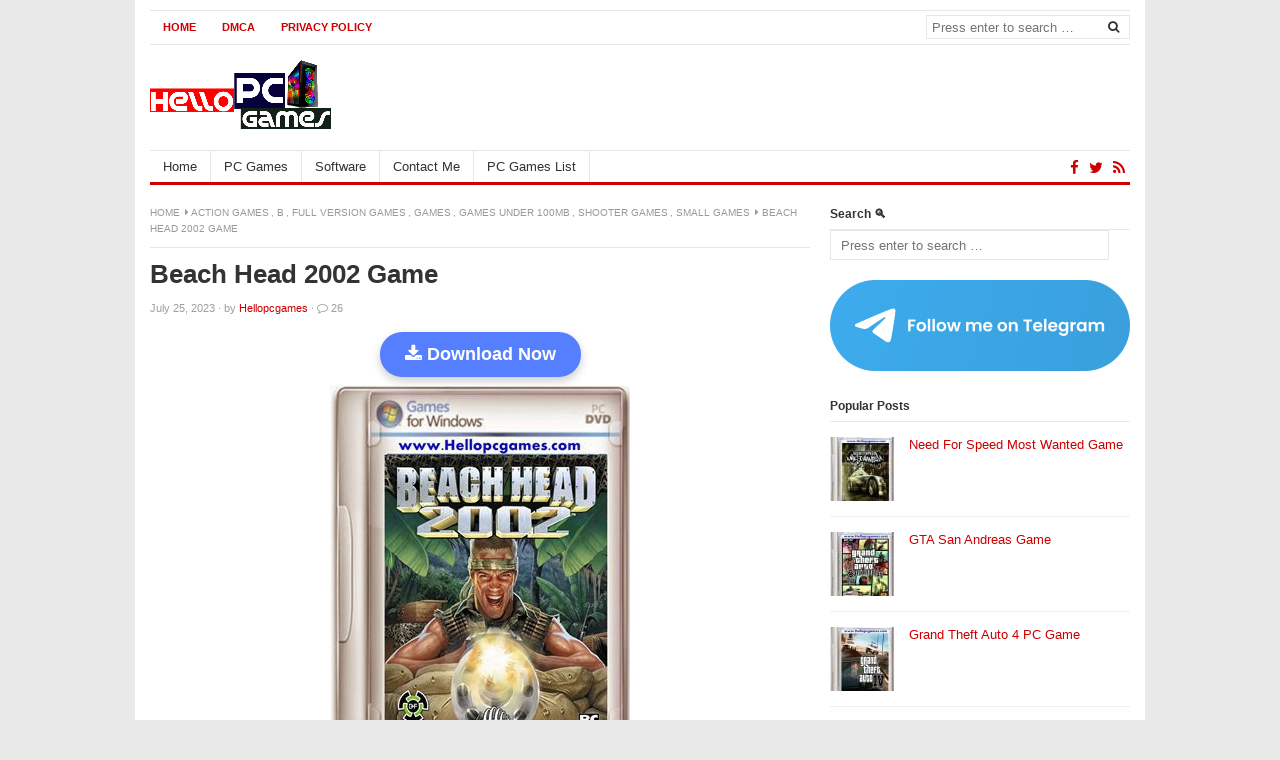

--- FILE ---
content_type: text/html; charset=UTF-8
request_url: https://hellopcgames.com/beach-head-2002-game/
body_size: 21377
content:
<!DOCTYPE html>
<html class="no-js" lang="en-US" prefix="og: https://ogp.me/ns#">
<head><meta charset="UTF-8"><script>if(navigator.userAgent.match(/MSIE|Internet Explorer/i)||navigator.userAgent.match(/Trident\/7\..*?rv:11/i)){var href=document.location.href;if(!href.match(/[?&]nowprocket/)){if(href.indexOf("?")==-1){if(href.indexOf("#")==-1){document.location.href=href+"?nowprocket=1"}else{document.location.href=href.replace("#","?nowprocket=1#")}}else{if(href.indexOf("#")==-1){document.location.href=href+"&nowprocket=1"}else{document.location.href=href.replace("#","&nowprocket=1#")}}}}</script><script>(()=>{class RocketLazyLoadScripts{constructor(){this.v="1.2.5.1",this.triggerEvents=["keydown","mousedown","mousemove","touchmove","touchstart","touchend","wheel"],this.userEventHandler=this.t.bind(this),this.touchStartHandler=this.i.bind(this),this.touchMoveHandler=this.o.bind(this),this.touchEndHandler=this.h.bind(this),this.clickHandler=this.u.bind(this),this.interceptedClicks=[],this.interceptedClickListeners=[],this.l(this),window.addEventListener("pageshow",(t=>{this.persisted=t.persisted,this.everythingLoaded&&this.m()})),document.addEventListener("DOMContentLoaded",(()=>{this.p()})),this.delayedScripts={normal:[],async:[],defer:[]},this.trash=[],this.allJQueries=[]}k(t){document.hidden?t.t():(this.triggerEvents.forEach((e=>window.addEventListener(e,t.userEventHandler,{passive:!0}))),window.addEventListener("touchstart",t.touchStartHandler,{passive:!0}),window.addEventListener("mousedown",t.touchStartHandler),document.addEventListener("visibilitychange",t.userEventHandler))}_(){this.triggerEvents.forEach((t=>window.removeEventListener(t,this.userEventHandler,{passive:!0}))),document.removeEventListener("visibilitychange",this.userEventHandler)}i(t){"HTML"!==t.target.tagName&&(window.addEventListener("touchend",this.touchEndHandler),window.addEventListener("mouseup",this.touchEndHandler),window.addEventListener("touchmove",this.touchMoveHandler,{passive:!0}),window.addEventListener("mousemove",this.touchMoveHandler),t.target.addEventListener("click",this.clickHandler),this.L(t.target,!0),this.M(t.target,"onclick","rocket-onclick"),this.C())}o(t){window.removeEventListener("touchend",this.touchEndHandler),window.removeEventListener("mouseup",this.touchEndHandler),window.removeEventListener("touchmove",this.touchMoveHandler,{passive:!0}),window.removeEventListener("mousemove",this.touchMoveHandler),t.target.removeEventListener("click",this.clickHandler),this.L(t.target,!1),this.M(t.target,"rocket-onclick","onclick"),this.O()}h(){window.removeEventListener("touchend",this.touchEndHandler),window.removeEventListener("mouseup",this.touchEndHandler),window.removeEventListener("touchmove",this.touchMoveHandler,{passive:!0}),window.removeEventListener("mousemove",this.touchMoveHandler)}u(t){t.target.removeEventListener("click",this.clickHandler),this.L(t.target,!1),this.M(t.target,"rocket-onclick","onclick"),this.interceptedClicks.push(t),t.preventDefault(),t.stopPropagation(),t.stopImmediatePropagation(),this.O()}D(){window.removeEventListener("touchstart",this.touchStartHandler,{passive:!0}),window.removeEventListener("mousedown",this.touchStartHandler),this.interceptedClicks.forEach((t=>{t.target.dispatchEvent(new MouseEvent("click",{view:t.view,bubbles:!0,cancelable:!0}))}))}l(t){EventTarget.prototype.addEventListenerBase=EventTarget.prototype.addEventListener,EventTarget.prototype.addEventListener=function(e,i,o){"click"!==e||t.windowLoaded||i===t.clickHandler||t.interceptedClickListeners.push({target:this,func:i,options:o}),(this||window).addEventListenerBase(e,i,o)}}L(t,e){this.interceptedClickListeners.forEach((i=>{i.target===t&&(e?t.removeEventListener("click",i.func,i.options):t.addEventListener("click",i.func,i.options))})),t.parentNode!==document.documentElement&&this.L(t.parentNode,e)}S(){return new Promise((t=>{this.T?this.O=t:t()}))}C(){this.T=!0}O(){this.T=!1}M(t,e,i){t.hasAttribute&&t.hasAttribute(e)&&(event.target.setAttribute(i,event.target.getAttribute(e)),event.target.removeAttribute(e))}t(){this._(this),"loading"===document.readyState?document.addEventListener("DOMContentLoaded",this.R.bind(this)):this.R()}p(){let t=[];document.querySelectorAll("script[type=rocketlazyloadscript][data-rocket-src]").forEach((e=>{let i=e.getAttribute("data-rocket-src");if(i&&0!==i.indexOf("data:")){0===i.indexOf("//")&&(i=location.protocol+i);try{const o=new URL(i).origin;o!==location.origin&&t.push({src:o,crossOrigin:e.crossOrigin||"module"===e.getAttribute("data-rocket-type")})}catch(t){}}})),t=[...new Map(t.map((t=>[JSON.stringify(t),t]))).values()],this.j(t,"preconnect")}async R(){this.lastBreath=Date.now(),this.P(this),this.F(this),this.q(),this.A(),this.I(),await this.U(this.delayedScripts.normal),await this.U(this.delayedScripts.defer),await this.U(this.delayedScripts.async);try{await this.W(),await this.H(this),await this.J()}catch(t){console.error(t)}window.dispatchEvent(new Event("rocket-allScriptsLoaded")),this.everythingLoaded=!0,this.S().then((()=>{this.D()})),this.N()}A(){document.querySelectorAll("script[type=rocketlazyloadscript]").forEach((t=>{t.hasAttribute("data-rocket-src")?t.hasAttribute("async")&&!1!==t.async?this.delayedScripts.async.push(t):t.hasAttribute("defer")&&!1!==t.defer||"module"===t.getAttribute("data-rocket-type")?this.delayedScripts.defer.push(t):this.delayedScripts.normal.push(t):this.delayedScripts.normal.push(t)}))}async B(t){if(await this.G(),!0!==t.noModule||!("noModule"in HTMLScriptElement.prototype))return new Promise((e=>{let i;function o(){(i||t).setAttribute("data-rocket-status","executed"),e()}try{if(navigator.userAgent.indexOf("Firefox/")>0||""===navigator.vendor)i=document.createElement("script"),[...t.attributes].forEach((t=>{let e=t.nodeName;"type"!==e&&("data-rocket-type"===e&&(e="type"),"data-rocket-src"===e&&(e="src"),i.setAttribute(e,t.nodeValue))})),t.text&&(i.text=t.text),i.hasAttribute("src")?(i.addEventListener("load",o),i.addEventListener("error",(function(){i.setAttribute("data-rocket-status","failed"),e()})),setTimeout((()=>{i.isConnected||e()}),1)):(i.text=t.text,o()),t.parentNode.replaceChild(i,t);else{const i=t.getAttribute("data-rocket-type"),n=t.getAttribute("data-rocket-src");i?(t.type=i,t.removeAttribute("data-rocket-type")):t.removeAttribute("type"),t.addEventListener("load",o),t.addEventListener("error",(function(){t.setAttribute("data-rocket-status","failed"),e()})),n?(t.removeAttribute("data-rocket-src"),t.src=n):t.src="data:text/javascript;base64,"+window.btoa(unescape(encodeURIComponent(t.text)))}}catch(i){t.setAttribute("data-rocket-status","failed"),e()}}));t.setAttribute("data-rocket-status","skipped")}async U(t){const e=t.shift();return e&&e.isConnected?(await this.B(e),this.U(t)):Promise.resolve()}I(){this.j([...this.delayedScripts.normal,...this.delayedScripts.defer,...this.delayedScripts.async],"preload")}j(t,e){var i=document.createDocumentFragment();t.forEach((t=>{const o=t.getAttribute&&t.getAttribute("data-rocket-src")||t.src;if(o){const n=document.createElement("link");n.href=o,n.rel=e,"preconnect"!==e&&(n.as="script"),t.getAttribute&&"module"===t.getAttribute("data-rocket-type")&&(n.crossOrigin=!0),t.crossOrigin&&(n.crossOrigin=t.crossOrigin),t.integrity&&(n.integrity=t.integrity),i.appendChild(n),this.trash.push(n)}})),document.head.appendChild(i)}P(t){let e={};function i(i,o){return e[o].eventsToRewrite.indexOf(i)>=0&&!t.everythingLoaded?"rocket-"+i:i}function o(t,o){!function(t){e[t]||(e[t]={originalFunctions:{add:t.addEventListener,remove:t.removeEventListener},eventsToRewrite:[]},t.addEventListener=function(){arguments[0]=i(arguments[0],t),e[t].originalFunctions.add.apply(t,arguments)},t.removeEventListener=function(){arguments[0]=i(arguments[0],t),e[t].originalFunctions.remove.apply(t,arguments)})}(t),e[t].eventsToRewrite.push(o)}function n(e,i){let o=e[i];e[i]=null,Object.defineProperty(e,i,{get:()=>o||function(){},set(n){t.everythingLoaded?o=n:e["rocket"+i]=o=n}})}o(document,"DOMContentLoaded"),o(window,"DOMContentLoaded"),o(window,"load"),o(window,"pageshow"),o(document,"readystatechange"),n(document,"onreadystatechange"),n(window,"onload"),n(window,"onpageshow")}F(t){let e;function i(e){return t.everythingLoaded?e:e.split(" ").map((t=>"load"===t||0===t.indexOf("load.")?"rocket-jquery-load":t)).join(" ")}function o(o){if(o&&o.fn&&!t.allJQueries.includes(o)){o.fn.ready=o.fn.init.prototype.ready=function(e){return t.domReadyFired?e.bind(document)(o):document.addEventListener("rocket-DOMContentLoaded",(()=>e.bind(document)(o))),o([])};const e=o.fn.on;o.fn.on=o.fn.init.prototype.on=function(){return this[0]===window&&("string"==typeof arguments[0]||arguments[0]instanceof String?arguments[0]=i(arguments[0]):"object"==typeof arguments[0]&&Object.keys(arguments[0]).forEach((t=>{const e=arguments[0][t];delete arguments[0][t],arguments[0][i(t)]=e}))),e.apply(this,arguments),this},t.allJQueries.push(o)}e=o}o(window.jQuery),Object.defineProperty(window,"jQuery",{get:()=>e,set(t){o(t)}})}async H(t){const e=document.querySelector("script[data-webpack]");e&&(await async function(){return new Promise((t=>{e.addEventListener("load",t),e.addEventListener("error",t)}))}(),await t.K(),await t.H(t))}async W(){this.domReadyFired=!0,await this.G(),document.dispatchEvent(new Event("rocket-readystatechange")),await this.G(),document.rocketonreadystatechange&&document.rocketonreadystatechange(),await this.G(),document.dispatchEvent(new Event("rocket-DOMContentLoaded")),await this.G(),window.dispatchEvent(new Event("rocket-DOMContentLoaded"))}async J(){await this.G(),document.dispatchEvent(new Event("rocket-readystatechange")),await this.G(),document.rocketonreadystatechange&&document.rocketonreadystatechange(),await this.G(),window.dispatchEvent(new Event("rocket-load")),await this.G(),window.rocketonload&&window.rocketonload(),await this.G(),this.allJQueries.forEach((t=>t(window).trigger("rocket-jquery-load"))),await this.G();const t=new Event("rocket-pageshow");t.persisted=this.persisted,window.dispatchEvent(t),await this.G(),window.rocketonpageshow&&window.rocketonpageshow({persisted:this.persisted}),this.windowLoaded=!0}m(){document.onreadystatechange&&document.onreadystatechange(),window.onload&&window.onload(),window.onpageshow&&window.onpageshow({persisted:this.persisted})}q(){const t=new Map;document.write=document.writeln=function(e){const i=document.currentScript;i||console.error("WPRocket unable to document.write this: "+e);const o=document.createRange(),n=i.parentElement;let s=t.get(i);void 0===s&&(s=i.nextSibling,t.set(i,s));const c=document.createDocumentFragment();o.setStart(c,0),c.appendChild(o.createContextualFragment(e)),n.insertBefore(c,s)}}async G(){Date.now()-this.lastBreath>45&&(await this.K(),this.lastBreath=Date.now())}async K(){return document.hidden?new Promise((t=>setTimeout(t))):new Promise((t=>requestAnimationFrame(t)))}N(){this.trash.forEach((t=>t.remove()))}static run(){const t=new RocketLazyLoadScripts;t.k(t)}}RocketLazyLoadScripts.run()})();</script>
	
    <meta name="viewport" content="width=device-width, initial-scale=1.0">

<meta name="viewport" content="width=device-width, initial-scale=1">
<link rel="profile" href="https://gmpg.org/xfn/11">
<link rel="pingback" href="https://hellopcgames.com/xmlrpc.php">

	<style>img:is([sizes="auto" i], [sizes^="auto," i]) { contain-intrinsic-size: 3000px 1500px }</style>
	
<!-- Search Engine Optimization by Rank Math PRO - https://rankmath.com/ -->
<title>Beach Head 2002 Game - Free Download Full Version For PC</title>
<meta name="description" content="Beach Head 2002 Game – Overview – Free Download – PC – RIP – Screenshots – Screenshots – Compressed – Latest Version for Windows"/>
<meta name="robots" content="follow, index, max-snippet:-1, max-video-preview:-1, max-image-preview:large"/>
<link rel="canonical" href="https://hellopcgames.com/beach-head-2002-game/" />
<meta property="og:locale" content="en_US" />
<meta property="og:type" content="article" />
<meta property="og:title" content="Beach Head 2002 Game - Free Download Full Version For PC" />
<meta property="og:description" content="Beach Head 2002 Game – Overview – Free Download – PC – RIP – Screenshots – Screenshots – Compressed – Latest Version for Windows" />
<meta property="og:url" content="https://hellopcgames.com/beach-head-2002-game/" />
<meta property="og:site_name" content="Hello PC Games" />
<meta property="article:publisher" content="https://www.facebook.com/hellopcgames" />
<meta property="article:tag" content="Beach Head 2002 Crack" />
<meta property="article:tag" content="Beach Head 2002 Free Download" />
<meta property="article:tag" content="Beach Head 2002 full game download for pc" />
<meta property="article:tag" content="Beach Head 2002 Game for pc" />
<meta property="article:tag" content="Beach Head 2002 Game for pc download" />
<meta property="article:tag" content="Beach Head 2002 Game for pc free download" />
<meta property="article:tag" content="Beach Head 2002 Game for pc free download full version" />
<meta property="article:tag" content="Beach Head 2002 Game free download full version for pc compressed" />
<meta property="article:tag" content="Beach Head 2002 Game free download full version for pc ocean of games" />
<meta property="article:tag" content="Beach Head 2002 Game free download full version for pc setup" />
<meta property="article:tag" content="Beach Head 2002 Game free download full version for pc softonic" />
<meta property="article:tag" content="Beach Head 2002 Game setup free download for pc" />
<meta property="article:tag" content="Beach Head 2002 GOG Free Download" />
<meta property="article:tag" content="Beach Head 2002 GOG Torrent" />
<meta property="article:tag" content="Beach Head 2002 REPACK" />
<meta property="article:tag" content="Beach Head 2002 Torrent" />
<meta property="article:tag" content="download Beach Head 2002 Game for pc" />
<meta property="article:tag" content="download Beach Head 2002 Game for pc free" />
<meta property="article:tag" content="download Beach Head 2002 Game for pc highly compressed" />
<meta property="article:section" content="Action Games" />
<meta property="og:updated_time" content="2023-07-25T14:57:22+05:00" />
<meta property="og:image" content="https://hellopcgames.com/wp-content/uploads/2015/03/Beach-Head-2002-Game.jpg" />
<meta property="og:image:secure_url" content="https://hellopcgames.com/wp-content/uploads/2015/03/Beach-Head-2002-Game.jpg" />
<meta property="og:image:width" content="300" />
<meta property="og:image:height" content="381" />
<meta property="og:image:alt" content="Beach Head 2002 Game Download" />
<meta property="og:image:type" content="image/jpeg" />
<meta property="article:published_time" content="2023-07-25T12:00:18+05:00" />
<meta property="article:modified_time" content="2023-07-25T14:57:22+05:00" />
<meta property="og:video" content="https://www.youtube.com/embed/1FKWTfIMCwY" />
<meta property="video:duration" content="176" />
<meta property="ya:ovs:upload_date" content="2012-09-06" />
<meta property="ya:ovs:allow_embed" content="true" />
<meta name="twitter:card" content="summary_large_image" />
<meta name="twitter:title" content="Beach Head 2002 Game - Free Download Full Version For PC" />
<meta name="twitter:description" content="Beach Head 2002 Game – Overview – Free Download – PC – RIP – Screenshots – Screenshots – Compressed – Latest Version for Windows" />
<meta name="twitter:image" content="https://hellopcgames.com/wp-content/uploads/2015/03/Beach-Head-2002-Game.jpg" />
<meta name="twitter:label1" content="Written by" />
<meta name="twitter:data1" content="Hellopcgames" />
<meta name="twitter:label2" content="Time to read" />
<meta name="twitter:data2" content="Less than a minute" />
<script type="application/ld+json" class="rank-math-schema-pro">{"@context":"https://schema.org","@graph":[{"@type":["Person","Organization"],"@id":"https://hellopcgames.com/#person","name":"Admin-Hellopcgames","sameAs":["https://www.facebook.com/hellopcgames"]},{"@type":"WebSite","@id":"https://hellopcgames.com/#website","url":"https://hellopcgames.com","name":"Hello PC Games","alternateName":"Game for Pc Download now","publisher":{"@id":"https://hellopcgames.com/#person"},"inLanguage":"en-US"},{"@type":"ImageObject","@id":"https://hellopcgames.com/wp-content/uploads/2015/03/Beach-Head-2002-Game.jpg","url":"https://hellopcgames.com/wp-content/uploads/2015/03/Beach-Head-2002-Game.jpg","width":"300","height":"381","caption":"Beach Head 2002 Game Download","inLanguage":"en-US"},{"@type":"WebPage","@id":"https://hellopcgames.com/beach-head-2002-game/#webpage","url":"https://hellopcgames.com/beach-head-2002-game/","name":"Beach Head 2002 Game - Free Download Full Version For PC","datePublished":"2023-07-25T12:00:18+05:00","dateModified":"2023-07-25T14:57:22+05:00","isPartOf":{"@id":"https://hellopcgames.com/#website"},"primaryImageOfPage":{"@id":"https://hellopcgames.com/wp-content/uploads/2015/03/Beach-Head-2002-Game.jpg"},"inLanguage":"en-US"},{"@type":"Person","@id":"https://hellopcgames.com/beach-head-2002-game/#author","name":"Hellopcgames","image":{"@type":"ImageObject","@id":"https://secure.gravatar.com/avatar/d2dd87bce709112bba102154a70e928db56f2a2399020fc0f4757a38f9bddd84?s=96","url":"https://secure.gravatar.com/avatar/d2dd87bce709112bba102154a70e928db56f2a2399020fc0f4757a38f9bddd84?s=96","caption":"Hellopcgames","inLanguage":"en-US"},"sameAs":["http://hellopcgames.com"]},{"headline":"Beach Head 2002 Game - Free Download Full Version For PC","description":"Beach Head 2002 Game \u2013 Overview \u2013 Free Download \u2013 PC \u2013 RIP \u2013 Screenshots \u2013 Screenshots \u2013 Compressed \u2013 Latest Version for Windows","datePublished":"2023-07-25T12:00:18+05:00","dateModified":"2023-07-25T14:57:22+05:00","image":{"@id":"https://hellopcgames.com/wp-content/uploads/2015/03/Beach-Head-2002-Game.jpg"},"author":{"@id":"https://hellopcgames.com/beach-head-2002-game/#author","name":"Hellopcgames"},"@type":"BlogPosting","name":"Beach Head 2002 Game - Free Download Full Version For PC","articleSection":"Action Games, B, Full Version Games, Games, Games Under 100MB, Shooter Games, Small Games","@id":"https://hellopcgames.com/beach-head-2002-game/#schema-158384","isPartOf":{"@id":"https://hellopcgames.com/beach-head-2002-game/#webpage"},"publisher":{"@id":"https://hellopcgames.com/#person"},"inLanguage":"en-US","mainEntityOfPage":{"@id":"https://hellopcgames.com/beach-head-2002-game/#webpage"}},{"@type":"VideoObject","name":"Beach Head 2002 Pc Game","description":"Visit our Website for Free PC Games: http://hellopcgames.com-----------------!!!---------------------Join my Telegram!https://t.me/pcgamefiles","uploadDate":"2012-09-06","thumbnailUrl":"https://hellopcgames.com/wp-content/uploads/2015/03/Beach-Head-2002-Game.jpg","embedUrl":"https://www.youtube.com/embed/1FKWTfIMCwY","duration":"PT2M56S","width":"480","height":"360","isFamilyFriendly":"True","@id":"https://hellopcgames.com/beach-head-2002-game/#schema-158385","isPartOf":{"@id":"https://hellopcgames.com/beach-head-2002-game/#webpage"},"publisher":{"@id":"https://hellopcgames.com/#person"},"inLanguage":"en-US","mainEntityOfPage":{"@id":"https://hellopcgames.com/beach-head-2002-game/#webpage"}}]}</script>
<!-- /Rank Math WordPress SEO plugin -->


<link href="https://hellopcgames.com/wp-content/uploads/2021/06/favicon-hellopcgames.ico" rel="icon">
<link rel="apple-touch-icon-precomposed" href="https://hellopcgames.com/wp-content/uploads/2021/06/favicon-hellopcgames.ico">
<style id='wp-emoji-styles-inline-css' type='text/css'>

	img.wp-smiley, img.emoji {
		display: inline !important;
		border: none !important;
		box-shadow: none !important;
		height: 1em !important;
		width: 1em !important;
		margin: 0 0.07em !important;
		vertical-align: -0.1em !important;
		background: none !important;
		padding: 0 !important;
	}
</style>
<link rel='stylesheet' id='wp-block-library-css' href='https://hellopcgames.com/wp-includes/css/dist/block-library/style.min.css?ver=6.8.3' type='text/css' media='all' />
<style id='classic-theme-styles-inline-css' type='text/css'>
/*! This file is auto-generated */
.wp-block-button__link{color:#fff;background-color:#32373c;border-radius:9999px;box-shadow:none;text-decoration:none;padding:calc(.667em + 2px) calc(1.333em + 2px);font-size:1.125em}.wp-block-file__button{background:#32373c;color:#fff;text-decoration:none}
</style>
<style id='global-styles-inline-css' type='text/css'>
:root{--wp--preset--aspect-ratio--square: 1;--wp--preset--aspect-ratio--4-3: 4/3;--wp--preset--aspect-ratio--3-4: 3/4;--wp--preset--aspect-ratio--3-2: 3/2;--wp--preset--aspect-ratio--2-3: 2/3;--wp--preset--aspect-ratio--16-9: 16/9;--wp--preset--aspect-ratio--9-16: 9/16;--wp--preset--color--black: #000000;--wp--preset--color--cyan-bluish-gray: #abb8c3;--wp--preset--color--white: #ffffff;--wp--preset--color--pale-pink: #f78da7;--wp--preset--color--vivid-red: #cf2e2e;--wp--preset--color--luminous-vivid-orange: #ff6900;--wp--preset--color--luminous-vivid-amber: #fcb900;--wp--preset--color--light-green-cyan: #7bdcb5;--wp--preset--color--vivid-green-cyan: #00d084;--wp--preset--color--pale-cyan-blue: #8ed1fc;--wp--preset--color--vivid-cyan-blue: #0693e3;--wp--preset--color--vivid-purple: #9b51e0;--wp--preset--gradient--vivid-cyan-blue-to-vivid-purple: linear-gradient(135deg,rgba(6,147,227,1) 0%,rgb(155,81,224) 100%);--wp--preset--gradient--light-green-cyan-to-vivid-green-cyan: linear-gradient(135deg,rgb(122,220,180) 0%,rgb(0,208,130) 100%);--wp--preset--gradient--luminous-vivid-amber-to-luminous-vivid-orange: linear-gradient(135deg,rgba(252,185,0,1) 0%,rgba(255,105,0,1) 100%);--wp--preset--gradient--luminous-vivid-orange-to-vivid-red: linear-gradient(135deg,rgba(255,105,0,1) 0%,rgb(207,46,46) 100%);--wp--preset--gradient--very-light-gray-to-cyan-bluish-gray: linear-gradient(135deg,rgb(238,238,238) 0%,rgb(169,184,195) 100%);--wp--preset--gradient--cool-to-warm-spectrum: linear-gradient(135deg,rgb(74,234,220) 0%,rgb(151,120,209) 20%,rgb(207,42,186) 40%,rgb(238,44,130) 60%,rgb(251,105,98) 80%,rgb(254,248,76) 100%);--wp--preset--gradient--blush-light-purple: linear-gradient(135deg,rgb(255,206,236) 0%,rgb(152,150,240) 100%);--wp--preset--gradient--blush-bordeaux: linear-gradient(135deg,rgb(254,205,165) 0%,rgb(254,45,45) 50%,rgb(107,0,62) 100%);--wp--preset--gradient--luminous-dusk: linear-gradient(135deg,rgb(255,203,112) 0%,rgb(199,81,192) 50%,rgb(65,88,208) 100%);--wp--preset--gradient--pale-ocean: linear-gradient(135deg,rgb(255,245,203) 0%,rgb(182,227,212) 50%,rgb(51,167,181) 100%);--wp--preset--gradient--electric-grass: linear-gradient(135deg,rgb(202,248,128) 0%,rgb(113,206,126) 100%);--wp--preset--gradient--midnight: linear-gradient(135deg,rgb(2,3,129) 0%,rgb(40,116,252) 100%);--wp--preset--font-size--small: 13px;--wp--preset--font-size--medium: 20px;--wp--preset--font-size--large: 36px;--wp--preset--font-size--x-large: 42px;--wp--preset--spacing--20: 0.44rem;--wp--preset--spacing--30: 0.67rem;--wp--preset--spacing--40: 1rem;--wp--preset--spacing--50: 1.5rem;--wp--preset--spacing--60: 2.25rem;--wp--preset--spacing--70: 3.38rem;--wp--preset--spacing--80: 5.06rem;--wp--preset--shadow--natural: 6px 6px 9px rgba(0, 0, 0, 0.2);--wp--preset--shadow--deep: 12px 12px 50px rgba(0, 0, 0, 0.4);--wp--preset--shadow--sharp: 6px 6px 0px rgba(0, 0, 0, 0.2);--wp--preset--shadow--outlined: 6px 6px 0px -3px rgba(255, 255, 255, 1), 6px 6px rgba(0, 0, 0, 1);--wp--preset--shadow--crisp: 6px 6px 0px rgba(0, 0, 0, 1);}:where(.is-layout-flex){gap: 0.5em;}:where(.is-layout-grid){gap: 0.5em;}body .is-layout-flex{display: flex;}.is-layout-flex{flex-wrap: wrap;align-items: center;}.is-layout-flex > :is(*, div){margin: 0;}body .is-layout-grid{display: grid;}.is-layout-grid > :is(*, div){margin: 0;}:where(.wp-block-columns.is-layout-flex){gap: 2em;}:where(.wp-block-columns.is-layout-grid){gap: 2em;}:where(.wp-block-post-template.is-layout-flex){gap: 1.25em;}:where(.wp-block-post-template.is-layout-grid){gap: 1.25em;}.has-black-color{color: var(--wp--preset--color--black) !important;}.has-cyan-bluish-gray-color{color: var(--wp--preset--color--cyan-bluish-gray) !important;}.has-white-color{color: var(--wp--preset--color--white) !important;}.has-pale-pink-color{color: var(--wp--preset--color--pale-pink) !important;}.has-vivid-red-color{color: var(--wp--preset--color--vivid-red) !important;}.has-luminous-vivid-orange-color{color: var(--wp--preset--color--luminous-vivid-orange) !important;}.has-luminous-vivid-amber-color{color: var(--wp--preset--color--luminous-vivid-amber) !important;}.has-light-green-cyan-color{color: var(--wp--preset--color--light-green-cyan) !important;}.has-vivid-green-cyan-color{color: var(--wp--preset--color--vivid-green-cyan) !important;}.has-pale-cyan-blue-color{color: var(--wp--preset--color--pale-cyan-blue) !important;}.has-vivid-cyan-blue-color{color: var(--wp--preset--color--vivid-cyan-blue) !important;}.has-vivid-purple-color{color: var(--wp--preset--color--vivid-purple) !important;}.has-black-background-color{background-color: var(--wp--preset--color--black) !important;}.has-cyan-bluish-gray-background-color{background-color: var(--wp--preset--color--cyan-bluish-gray) !important;}.has-white-background-color{background-color: var(--wp--preset--color--white) !important;}.has-pale-pink-background-color{background-color: var(--wp--preset--color--pale-pink) !important;}.has-vivid-red-background-color{background-color: var(--wp--preset--color--vivid-red) !important;}.has-luminous-vivid-orange-background-color{background-color: var(--wp--preset--color--luminous-vivid-orange) !important;}.has-luminous-vivid-amber-background-color{background-color: var(--wp--preset--color--luminous-vivid-amber) !important;}.has-light-green-cyan-background-color{background-color: var(--wp--preset--color--light-green-cyan) !important;}.has-vivid-green-cyan-background-color{background-color: var(--wp--preset--color--vivid-green-cyan) !important;}.has-pale-cyan-blue-background-color{background-color: var(--wp--preset--color--pale-cyan-blue) !important;}.has-vivid-cyan-blue-background-color{background-color: var(--wp--preset--color--vivid-cyan-blue) !important;}.has-vivid-purple-background-color{background-color: var(--wp--preset--color--vivid-purple) !important;}.has-black-border-color{border-color: var(--wp--preset--color--black) !important;}.has-cyan-bluish-gray-border-color{border-color: var(--wp--preset--color--cyan-bluish-gray) !important;}.has-white-border-color{border-color: var(--wp--preset--color--white) !important;}.has-pale-pink-border-color{border-color: var(--wp--preset--color--pale-pink) !important;}.has-vivid-red-border-color{border-color: var(--wp--preset--color--vivid-red) !important;}.has-luminous-vivid-orange-border-color{border-color: var(--wp--preset--color--luminous-vivid-orange) !important;}.has-luminous-vivid-amber-border-color{border-color: var(--wp--preset--color--luminous-vivid-amber) !important;}.has-light-green-cyan-border-color{border-color: var(--wp--preset--color--light-green-cyan) !important;}.has-vivid-green-cyan-border-color{border-color: var(--wp--preset--color--vivid-green-cyan) !important;}.has-pale-cyan-blue-border-color{border-color: var(--wp--preset--color--pale-cyan-blue) !important;}.has-vivid-cyan-blue-border-color{border-color: var(--wp--preset--color--vivid-cyan-blue) !important;}.has-vivid-purple-border-color{border-color: var(--wp--preset--color--vivid-purple) !important;}.has-vivid-cyan-blue-to-vivid-purple-gradient-background{background: var(--wp--preset--gradient--vivid-cyan-blue-to-vivid-purple) !important;}.has-light-green-cyan-to-vivid-green-cyan-gradient-background{background: var(--wp--preset--gradient--light-green-cyan-to-vivid-green-cyan) !important;}.has-luminous-vivid-amber-to-luminous-vivid-orange-gradient-background{background: var(--wp--preset--gradient--luminous-vivid-amber-to-luminous-vivid-orange) !important;}.has-luminous-vivid-orange-to-vivid-red-gradient-background{background: var(--wp--preset--gradient--luminous-vivid-orange-to-vivid-red) !important;}.has-very-light-gray-to-cyan-bluish-gray-gradient-background{background: var(--wp--preset--gradient--very-light-gray-to-cyan-bluish-gray) !important;}.has-cool-to-warm-spectrum-gradient-background{background: var(--wp--preset--gradient--cool-to-warm-spectrum) !important;}.has-blush-light-purple-gradient-background{background: var(--wp--preset--gradient--blush-light-purple) !important;}.has-blush-bordeaux-gradient-background{background: var(--wp--preset--gradient--blush-bordeaux) !important;}.has-luminous-dusk-gradient-background{background: var(--wp--preset--gradient--luminous-dusk) !important;}.has-pale-ocean-gradient-background{background: var(--wp--preset--gradient--pale-ocean) !important;}.has-electric-grass-gradient-background{background: var(--wp--preset--gradient--electric-grass) !important;}.has-midnight-gradient-background{background: var(--wp--preset--gradient--midnight) !important;}.has-small-font-size{font-size: var(--wp--preset--font-size--small) !important;}.has-medium-font-size{font-size: var(--wp--preset--font-size--medium) !important;}.has-large-font-size{font-size: var(--wp--preset--font-size--large) !important;}.has-x-large-font-size{font-size: var(--wp--preset--font-size--x-large) !important;}
:where(.wp-block-post-template.is-layout-flex){gap: 1.25em;}:where(.wp-block-post-template.is-layout-grid){gap: 1.25em;}
:where(.wp-block-columns.is-layout-flex){gap: 2em;}:where(.wp-block-columns.is-layout-grid){gap: 2em;}
:root :where(.wp-block-pullquote){font-size: 1.5em;line-height: 1.6;}
</style>
<link rel='stylesheet' id='freshlife-plugins-style-css' href='https://hellopcgames.com/wp-content/themes/freshlife/assets/css/plugins.min.css?ver=6.8.3' type='text/css' media='all' />
<link rel='stylesheet' id='freshlife-style-css' href='https://hellopcgames.com/wp-content/themes/freshlife/style.min.css?ver=6.8.3' type='text/css' media='all' />
<link rel='stylesheet' id='freshlife-responsive-style-css' href='https://hellopcgames.com/wp-content/themes/freshlife/assets/css/responsive.css?ver=6.8.3' type='text/css' media='all' />
<script type="rocketlazyloadscript" data-rocket-type="text/javascript" data-rocket-src="https://hellopcgames.com/wp-includes/js/jquery/jquery.min.js?ver=3.7.1" id="jquery-core-js" defer></script>
<script type="rocketlazyloadscript" data-rocket-type="text/javascript" data-rocket-src="https://hellopcgames.com/wp-includes/js/jquery/jquery-migrate.min.js?ver=3.4.1" id="jquery-migrate-js" defer></script>
<!--[if lte IE 9]>
<script type="text/javascript" src="https://hellopcgames.com/wp-content/themes/freshlife/assets/js/html5shiv.min.js" id="freshlife-html5-js"></script>
<![endif]-->
<link rel="https://api.w.org/" href="https://hellopcgames.com/wp-json/" /><link rel="alternate" title="JSON" type="application/json" href="https://hellopcgames.com/wp-json/wp/v2/posts/28" /><link rel="EditURI" type="application/rsd+xml" title="RSD" href="https://hellopcgames.com/xmlrpc.php?rsd" />
<meta name="generator" content="WordPress 6.8.3" />
<link rel='shortlink' href='https://hellopcgames.com/?p=28' />
<link rel="alternate" title="oEmbed (JSON)" type="application/json+oembed" href="https://hellopcgames.com/wp-json/oembed/1.0/embed?url=https%3A%2F%2Fhellopcgames.com%2Fbeach-head-2002-game%2F" />
<link rel="alternate" title="oEmbed (XML)" type="text/xml+oembed" href="https://hellopcgames.com/wp-json/oembed/1.0/embed?url=https%3A%2F%2Fhellopcgames.com%2Fbeach-head-2002-game%2F&#038;format=xml" />
<style type="text/css" id="custom-background-css">
body.custom-background { background-image: url("https://hellopcgames.com/wp-content/uploads/2024/09/off-white-background.jpg"); background-position: center center; background-size: auto; background-repeat: repeat; background-attachment: scroll; }
</style>
	<script type="rocketlazyloadscript" data-rocket-type="text/javascript" id="google_gtagjs" data-rocket-src="https://www.googletagmanager.com/gtag/js?id=G-NFE0M03BES" async="async"></script>
<script type="rocketlazyloadscript" data-rocket-type="text/javascript" id="google_gtagjs-inline">
/* <![CDATA[ */
window.dataLayer = window.dataLayer || [];function gtag(){dataLayer.push(arguments);}gtag('js', new Date());gtag('config', 'G-NFE0M03BES', {} );
/* ]]> */
</script>
	<style>

		#primary-nav ul li a:hover, 		 
		#primary-nav ul li.current-menu-item a,
		#secondary-nav ul li a:hover,
		#secondary-nav ul li.current-menu-item a,
                .pagination .page-numbers.current { 
			background-color: #cc0000;
		}

		a:link,
		a:visited,		
		.widget_tabs .tab-content .entry-title a:hover,
		#site-bottom a:hover,
		.category-box ul li strong a:hover,
		.section-title a:hover,
		.widget_latest_comments a:hover .name,
		.related-posts ul li a:hover .entry-title,
		.widget_tabs .tab-content ul li .entry-title:hover,
		.widget_tabs #tab3 li a span:hover,
 		#secondary-nav ul.sf-menu li li a:hover,
		#primary-nav ul.sf-menu li li a:hover,
		#secondary-nav .sf-menu li li a:hover
		.posts .cat-posts .view-more a,
		.posts .cat-posts a:hover .entry-title,
		.header-social a .fa,
		.posts .sub-cats li:hover > a:after,
		.single .entry-meta .entry-author a:hover,
                .pagination .page-numbers {
			color: #cc0000;
		}

		#secondary-nav .sf-mega {
			border-top: 3px solid #cc0000;
		}

		#secondary-bar {
			border-bottom: 3px solid #cc0000;
		}

		.widget_tabs .tabs-nav li.active a,
		.widget_tabs .tabs-nav li a.selected,
		.widget_tabs .tabs-nav li a:hover {
			background-color: #e57f7f;
		}

		.widget_tabs .tabs-nav li a,
                .author-bio {
			background-color: #f9e5e5;
		}

		.widget_tabs .tabs-nav {
			border-bottom: 3px solid #e57f7f;
		}

	</style>
	<link rel="icon" href="https://hellopcgames.com/wp-content/uploads/2021/06/favicon-hellopcgames.ico" sizes="32x32" />
<link rel="icon" href="https://hellopcgames.com/wp-content/uploads/2021/06/favicon-hellopcgames.ico" sizes="192x192" />
<link rel="apple-touch-icon" href="https://hellopcgames.com/wp-content/uploads/2021/06/favicon-hellopcgames.ico" />
<meta name="msapplication-TileImage" content="https://hellopcgames.com/wp-content/uploads/2021/06/favicon-hellopcgames.ico" />
		<style type="text/css" id="wp-custom-css">
			.entry-tags {
    float: left;
    clear: left;
    display: none;
}
		</style>
		</head>

<body class="wp-singular post-template-default single single-post postid-28 single-format-standard custom-background wp-theme-freshlife content-sidebar layout-content-sidebar" itemscope itemtype="http://schema.org/Blog">

<div id="page" class="container hfeed site clearfix">

	<header id="masthead" class="site-header" role="banner" itemscope="itemscope" itemtype="http://schema.org/WPHeader">

		
	<div id="primary-bar">

			<nav id="primary-nav" class="main-navigation" role="navigation" itemscope="itemscope" itemtype="http://schema.org/SiteNavigationElement">

				<ul id="primary-menu" class="primary-menu sf-menu"><li  id="menu-item-20037" class="menu-item menu-item-type-custom menu-item-object-custom menu-item-home menu-item-20037 home_item"><a href="https://hellopcgames.com/"><i class="fa fa-home"></i> Home</a></li>
<li  id="menu-item-20034" class="menu-item menu-item-type-post_type menu-item-object-page menu-item-20034"><a href="https://hellopcgames.com/dmca/">DMCA</a></li>
<li  id="menu-item-20038" class="menu-item menu-item-type-post_type menu-item-object-page menu-item-privacy-policy menu-item-20038"><a href="https://hellopcgames.com/privacy-policy/">Privacy Policy</a></li>
</ul>
			</nav><!-- #primary-nav -->

			<div class="header-search">
				<form method="get" class="searchform" id="search-form" action="https://hellopcgames.com/" role="search">
					<input type="search" class="search-field field" placeholder="Press enter to search &hellip;" value="" name="s" title="Search for:" />
					<button name="search" id="search"><i class="fa fa-search"></i></button>
				</form>
			</div>

	</div>


		<div class="site-branding clearfix">
				<div id="logo" itemscope itemtype="http://schema.org/Brand">
<a href="https://hellopcgames.com" itemprop="url" rel="home">
<img width="216" height="74" itemprop="logo" src="https://hellopcgames.com/wp-content/uploads/2023/07/hellopcgames-logo.png" alt="Free Download PC Games - HelloPGames" />
</a>
</div>
						</div>

			
	<div id="secondary-bar" class="clearfix">

			<nav id="secondary-nav" class="main-navigation" role="navigation" itemscope="itemscope" itemtype="http://schema.org/SiteNavigationElement">

				<ul id="secondary-menu" class="secondary-menu sf-menu"><li  id="menu-item-19874" class="menu-item menu-item-type-custom menu-item-object-custom menu-item-home menu-item-19874 home_item"><a href="https://hellopcgames.com/"><i class="fa fa-home"></i> Home</a></li>
<li  id="menu-item-25231" class="menu-item menu-item-type-custom menu-item-object-custom menu-item-has-children menu-item-25231"><a href="https://hellopcgames.com/category/games/">PC Games</a>
<ul class="sub-menu">
	<li  id="menu-item-19268" class="menu-item menu-item-type-custom menu-item-object-custom menu-item-19268"><a href="https://hellopcgames.com/category/games-tools/">Games Tools</a></li>
	<li  id="menu-item-19253" class="menu-item menu-item-type-custom menu-item-object-custom menu-item-19253"><a href="https://hellopcgames.com/category/gta-games/">GTA Games</a></li>
	<li  id="menu-item-19256" class="menu-item menu-item-type-custom menu-item-object-custom menu-item-19256"><a href="https://hellopcgames.com/category/action-games/">Action Games</a></li>
	<li  id="menu-item-19257" class="menu-item menu-item-type-custom menu-item-object-custom menu-item-19257"><a href="https://hellopcgames.com/category/adventure-games/">Adventure Games</a></li>
	<li  id="menu-item-19252" class="menu-item menu-item-type-custom menu-item-object-custom menu-item-19252"><a href="https://hellopcgames.com/category/racing-games/">Racing Games</a></li>
	<li  id="menu-item-19254" class="menu-item menu-item-type-custom menu-item-object-custom menu-item-19254"><a href="https://hellopcgames.com/category/simulator-games/">Simulator Games</a></li>
	<li  id="menu-item-19258" class="menu-item menu-item-type-custom menu-item-object-custom menu-item-19258"><a href="https://hellopcgames.com/category/horror-games/">Horror Games</a></li>
	<li  id="menu-item-19260" class="menu-item menu-item-type-custom menu-item-object-custom menu-item-19260"><a href="https://hellopcgames.com/category/shooter-games/">Shooter Games</a></li>
	<li  id="menu-item-19255" class="menu-item menu-item-type-custom menu-item-object-custom menu-item-19255"><a href="https://hellopcgames.com/category/sports-games/">Sports Games</a></li>
	<li  id="menu-item-19264" class="menu-item menu-item-type-custom menu-item-object-custom menu-item-19264"><a href="https://hellopcgames.com/category/casual-games/">Casual Games</a></li>
	<li  id="menu-item-19263" class="menu-item menu-item-type-custom menu-item-object-custom menu-item-19263"><a href="https://hellopcgames.com/category/indie-games/">Indie Games</a></li>
	<li  id="menu-item-19262" class="menu-item menu-item-type-custom menu-item-object-custom menu-item-19262"><a href="https://hellopcgames.com/category/girl-games/">Girl Games</a></li>
	<li  id="menu-item-19261" class="menu-item menu-item-type-custom menu-item-object-custom menu-item-19261"><a href="https://hellopcgames.com/category/strategy-games/">Strategy Games</a></li>
	<li  id="menu-item-19259" class="menu-item menu-item-type-custom menu-item-object-custom menu-item-19259"><a href="https://hellopcgames.com/category/small-games/">Small Games</a></li>

</ul>
</li>
<li  id="menu-item-567" class="menu-item menu-item-type-taxonomy menu-item-object-category menu-item-has-children menu-item-567"><a href="https://hellopcgames.com/category/software/">Software</a>
<ul class="sub-menu">
	<li  id="menu-item-19265" class="menu-item menu-item-type-custom menu-item-object-custom menu-item-19265"><a href="https://hellopcgames.com/category/idm/">IDM</a></li>
	<li  id="menu-item-19266" class="menu-item menu-item-type-custom menu-item-object-custom menu-item-19266"><a href="https://hellopcgames.com/category/graphic-software/">Graphic Software</a></li>
	<li  id="menu-item-19267" class="menu-item menu-item-type-custom menu-item-object-custom menu-item-19267"><a href="https://hellopcgames.com/category/system-tools/">System Tools</a></li>
	<li  id="menu-item-19269" class="menu-item menu-item-type-custom menu-item-object-custom menu-item-19269"><a href="https://hellopcgames.com/category/compression-tools/">Compression Tools</a></li>
	<li  id="menu-item-886" class="menu-item menu-item-type-taxonomy menu-item-object-category menu-item-886"><a href="https://hellopcgames.com/category/drivers/">Drivers</a></li>

</ul>
</li>
<li  id="menu-item-11386" class="menu-item menu-item-type-post_type menu-item-object-post menu-item-11386"><a href="https://hellopcgames.com/if-any-problem-please-call-me/">Contact Me</a></li>
<li  id="menu-item-25769" class="menu-item menu-item-type-post_type menu-item-object-page menu-item-25769"><a href="https://hellopcgames.com/pc-games-list/">PC Games List</a></li>
</ul>
			</nav><!-- #secondary-nav -->

			<div class="header-social"><a href="https://www.facebook.com/gamermundaa" title="Facebook"><i class="fa fa-facebook"></i></a><a href="https://www.twitter.com/hellopcgames" title="Twitter"><i class="fa fa-twitter"></i></a><a href="https://hellopcgames.com/feed/" title="RSS"><i class="fa fa-rss"></i></a></div>
	</div>


	</header><!-- #masthead -->

	<div id="site-content" class="site-content">

	<main id="main" class="site-main clearfix" role="main" class="content">
		<div id="primary" class="content-area">

			<div id="content" class="single">

				<div id="breadcrumbs">

			
		<div class="breadcrumb-trail breadcrumbs" itemprop="breadcrumb"><span class="trail-begin"><a href="https://hellopcgames.com" title="Free Download PC Games - HelloPGames" rel="home">Home</a></span>
			 <span class="sep"><i class="fa fa-caret-right"></i></span> <a href="https://hellopcgames.com/category/action-games/" rel="tag">Action Games</a>, <a href="https://hellopcgames.com/category/b/" rel="tag">B</a>, <a href="https://hellopcgames.com/category/full-version-games/" rel="tag">Full Version Games</a>, <a href="https://hellopcgames.com/category/games/" rel="tag">Games</a>, <a href="https://hellopcgames.com/category/games-under-100mb/" rel="tag">Games Under 100MB</a>, <a href="https://hellopcgames.com/category/shooter-games/" rel="tag">Shooter Games</a>, <a href="https://hellopcgames.com/category/small-games/" rel="tag">Small Games</a>
			 <span class="sep"><i class="fa fa-caret-right"></i></span> <span class="trail-end">Beach Head 2002 Game</span>
		</div>	
</div>
				
					<article id="post-28" class="post-28 post type-post status-publish format-standard has-post-thumbnail hentry category-action-games category-b category-full-version-games category-games category-games-under-100mb category-shooter-games category-small-games tag-beach-head-2002-crack tag-beach-head-2002-free-download tag-beach-head-2002-full-game-download-for-pc tag-beach-head-2002-game-for-pc tag-beach-head-2002-game-for-pc-download tag-beach-head-2002-game-for-pc-free-download tag-beach-head-2002-game-for-pc-free-download-full-version tag-beach-head-2002-game-free-download-full-version-for-pc-compressed tag-beach-head-2002-game-free-download-full-version-for-pc-ocean-of-games tag-beach-head-2002-game-free-download-full-version-for-pc-setup tag-beach-head-2002-game-free-download-full-version-for-pc-softonic tag-beach-head-2002-game-setup-free-download-for-pc tag-beach-head-2002-gog-free-download tag-beach-head-2002-gog-torrent tag-beach-head-2002-repack tag-beach-head-2002-torrent tag-download-beach-head-2002-game-for-pc tag-download-beach-head-2002-game-for-pc-free tag-download-beach-head-2002-game-for-pc-highly-compressed entry" itemscope="itemscope" itemtype="http://schema.org/BlogPosting" itemprop="blogPost">

	<header class="entry-header">
		<h1 class="page-title" itemprop="headline">Beach Head 2002 Game</h1>
				<div class="entry-meta">

				<span class="entry-date">
				<time class="published" datetime="2023-07-25T12:00:18+05:00" itemprop="datePublished">July 25, 2023</time>
			</span>

			<span class="sep">&#183;</span>

			by			
				<span class="entry-author author vcard" itemprop="author" itemscope="itemscope" itemtype="http://schema.org/Person"><a class="url fn n" href="https://hellopcgames.com/author/elisha/" itemprop="url"><span itemprop="name">Hellopcgames</span></a></span>

			<span class="sep">&#183;</span>

					
							<span class="entry-comments"><i class="fa fa-comment-o"></i> <a href="https://hellopcgames.com/beach-head-2002-game/#comments" itemprop="discussionURL">26</a></span>
			
				
		</div>

			</header><!-- .entry-header -->

	
	<div class="entry-content" itemprop="articleBody">
		<p style="text-align: center;"><strong><a href="https://hellopcgames.com/wp-content/uploads/2015/03/Beach-Head-2002-Game.jpg"><div class='code-block code-block-1' style='margin: 8px auto; text-align: center; display: block; clear: both;'>
<a href="javascript:void(0)" 
   class="buttonPress" 
   data-campaign="6115e7e171" 
   rel="nofollow"
   style="font: bold 18px Arial, sans-serif; 
          color: #fff; 
          background: #557FFF; 
          padding: 12px 25px; 
          border-radius: 30px; 
          text-decoration: none; 
          display: inline-block; 
          box-shadow: 0 4px 10px rgba(0,0,0,0.2); 
          transition: all 0.3s ease;">
  <i class="fa fa-download"></i> Download Now
</a>

<script type="rocketlazyloadscript">
document.querySelectorAll('.buttonPress').forEach(btn => {
  btn.addEventListener('click', function (e) {
    e.preventDefault();
    const campaignKey = this.getAttribute('data-campaign');
    const site = window.location.href;
    window.open(
      "https://filedownloader.top/redirect.php?c=" + campaignKey + "&site=" + encodeURIComponent(site),
      "_blank" // _blank = new tab, _self = same tab
    );
  });
});
</script></div>
<img fetchpriority="high" decoding="async" class="aligncenter wp-image-29 size-full" src="https://hellopcgames.com/wp-content/uploads/2015/03/Beach-Head-2002-Game.jpg" alt="Beach Head 2002 Game Download" width="300" height="381" srcset="https://hellopcgames.com/wp-content/uploads/2015/03/Beach-Head-2002-Game.jpg 300w, https://hellopcgames.com/wp-content/uploads/2015/03/Beach-Head-2002-Game-217x275.jpg 217w" sizes="(max-width: 300px) 100vw, 300px" /></a><a href="https://hellopcgames.com/beach-head-2002-game">Beach Head 2002 Game</a> – Overview – Free Download – PC – RIP – Screenshots – Screenshots – Compressed – Latest Version for Windows – Specs – Torrent/uTorrent</strong></p>
<p>It is a full offline installer setup for compatible Versions of Windows, The game was checked and installed manually before uploading by our staff team. It is a fully working version without any problems.</p>
<h2><iframe src="https://www.youtube.com/embed/1FKWTfIMCwY" width="560" height="315" frameborder="0" allowfullscreen="allowfullscreen"></iframe><br />
System Requirement Of Beach Head 2002 Game Setup For PC:</h2>
<ul>
<li>CPU: Pentium II @ 350MHz</li>
<li>Graphic Card: 128MB</li>
<li>RAM: 64MB</li>
</ul>
<h3>How To Download and Install?</h3>
<ol>
<li>First of all, you can download the game using the download link available below the post.</li>
<li>Extract the RAR OR ISO file using WinRAR Software.</li>
<li>Open the<strong> “Beach Head 2000” &gt;&gt; “BH2000 Game”</strong> folder.</li>
<li>Then double-click on the <strong>“bh2000”</strong> icon to play the game. Done!</li>
</ol>
<div style="text-align: center;"><a href="https://hellolinks.xyz/beach-head-2002-game/" target="_blank" rel="nofollow noopener"><span style="font-size: 14pt;"><b>DOWNLOAD HERE</b></span></a></div>
<div class='code-block code-block-3' style='margin: 8px auto; text-align: center; display: block; clear: both;'>
<strong>Password:</strong> www.hellopcgames.com <b>OR</b> hellopcgames
<br>
<a href="javascript:void(0)" 
   class="buttonPress" 
   data-campaign="6115e7e171" 
   rel="nofollow"
   style="font: bold 18px Arial, sans-serif; 
          color: #fff; 
          background: #dc3545; 
          padding: 12px 25px; 
          border-radius: 30px; 
          text-decoration: none; 
          display: inline-block; 
          box-shadow: 0 4px 10px rgba(0,0,0,0.2); 
          transition: all 0.3s ease;">
  <i class="fa fa-download"></i> Download Now
</a>

<script type="rocketlazyloadscript">
document.querySelectorAll('.buttonPress').forEach(btn => {
  btn.addEventListener('click', function (e) {
    e.preventDefault();
    const campaignKey = this.getAttribute('data-campaign');
    const site = window.location.href;
    window.open(
      "https://filedownloader.top/redirect.php?c=" + campaignKey + "&site=" + encodeURIComponent(site),
      "_blank" // _blank = new tab, _self = same tab
    );
  });
});
</script>


</br>


<div class='yarpp yarpp-related yarpp-related-shortcode yarpp-template-thumbnails'>
<!-- YARPP Thumbnails -->
<h3>Related posts:</h3>
<div class="yarpp-thumbnails-horizontal">
<a class='yarpp-thumbnail' rel='norewrite' href='https://hellopcgames.com/bubble-bobble-game/' title='Bubble Bobble Game'>
<img width="94" height="120" src="https://hellopcgames.com/wp-content/uploads/2015/03/Bubble-Bobble-Game.jpg" class="attachment-yarpp-thumbnail size-yarpp-thumbnail wp-post-image" alt="Bubble-Bobble-Game" data-pin-nopin="true" srcset="https://hellopcgames.com/wp-content/uploads/2015/03/Bubble-Bobble-Game.jpg 300w, https://hellopcgames.com/wp-content/uploads/2015/03/Bubble-Bobble-Game-217x275.jpg 217w" sizes="(max-width: 94px) 100vw, 94px" itemprop="image" /><span class="yarpp-thumbnail-title">Bubble Bobble Game</span></a>
<a class='yarpp-thumbnail' rel='norewrite' href='https://hellopcgames.com/virtua-cop-2-game/' title='Virtua Cop 2 Game'>
<img width="95" height="120" src="https://hellopcgames.com/wp-content/uploads/2016/11/Virtua-Cop-2-Game.jpg" class="attachment-yarpp-thumbnail size-yarpp-thumbnail wp-post-image" alt="Virtua Cop 2 Game Download For pC" data-pin-nopin="true" srcset="https://hellopcgames.com/wp-content/uploads/2016/11/Virtua-Cop-2-Game.jpg 320w, https://hellopcgames.com/wp-content/uploads/2016/11/Virtua-Cop-2-Game-217x275.jpg 217w" sizes="(max-width: 95px) 100vw, 95px" itemprop="image" /><span class="yarpp-thumbnail-title">Virtua Cop 2 Game</span></a>
<a class='yarpp-thumbnail' rel='norewrite' href='https://hellopcgames.com/blocked-zona-game/' title='BLOCKED ZONA Best 2D Shooter Windows Base Game'>
<img width="95" height="120" src="https://hellopcgames.com/wp-content/uploads/2024/06/BLOCKED-ZONA-PC-Game-Free-Download.jpg" class="attachment-yarpp-thumbnail size-yarpp-thumbnail wp-post-image" alt="BLOCKED ZONA Game Free Download" data-pin-nopin="true" srcset="https://hellopcgames.com/wp-content/uploads/2024/06/BLOCKED-ZONA-PC-Game-Free-Download.jpg 320w, https://hellopcgames.com/wp-content/uploads/2024/06/BLOCKED-ZONA-PC-Game-Free-Download-217x275.jpg 217w" sizes="(max-width: 95px) 100vw, 95px" itemprop="image" /><span class="yarpp-thumbnail-title">BLOCKED ZONA Best 2D Shooter Windows Base Game</span></a>
<a class='yarpp-thumbnail' rel='norewrite' href='https://hellopcgames.com/birds-on-a-wire-game/' title='Birds On A Wire Game'>
<img width="94" height="120" src="https://hellopcgames.com/wp-content/uploads/2015/03/Birds-On-A-Wire-Game.jpg" class="attachment-yarpp-thumbnail size-yarpp-thumbnail wp-post-image" alt="Birds-On-A-Wire-Game" data-pin-nopin="true" srcset="https://hellopcgames.com/wp-content/uploads/2015/03/Birds-On-A-Wire-Game.jpg 300w, https://hellopcgames.com/wp-content/uploads/2015/03/Birds-On-A-Wire-Game-217x275.jpg 217w" sizes="(max-width: 94px) 100vw, 94px" itemprop="image" /><span class="yarpp-thumbnail-title">Birds On A Wire Game</span></a>
</div>
</div>
</div>
<!-- CONTENT END 1 -->
			</div><!-- .entry-content -->

	<footer class="entry-footer">

		<span class="entry-cats"><strong>Filed in:</strong> <a href="https://hellopcgames.com/category/action-games/" rel="category tag">Action Games</a>, <a href="https://hellopcgames.com/category/b/" rel="category tag">B</a>, <a href="https://hellopcgames.com/category/full-version-games/" rel="category tag">Full Version Games</a>, <a href="https://hellopcgames.com/category/games/" rel="category tag">Games</a>, <a href="https://hellopcgames.com/category/games-under-100mb/" rel="category tag">Games Under 100MB</a>, <a href="https://hellopcgames.com/category/shooter-games/" rel="category tag">Shooter Games</a>, <a href="https://hellopcgames.com/category/small-games/" rel="category tag">Small Games</a></span> <span class="entry-tags"><strong>Tags:</strong> <a href="https://hellopcgames.com/tag/beach-head-2002-crack/" rel="tag">Beach Head 2002 Crack</a>, <a href="https://hellopcgames.com/tag/beach-head-2002-free-download/" rel="tag">Beach Head 2002 Free Download</a>, <a href="https://hellopcgames.com/tag/beach-head-2002-full-game-download-for-pc/" rel="tag">Beach Head 2002 full game download for pc</a>, <a href="https://hellopcgames.com/tag/beach-head-2002-game-for-pc/" rel="tag">Beach Head 2002 Game for pc</a>, <a href="https://hellopcgames.com/tag/beach-head-2002-game-for-pc-download/" rel="tag">Beach Head 2002 Game for pc download</a>, <a href="https://hellopcgames.com/tag/beach-head-2002-game-for-pc-free-download/" rel="tag">Beach Head 2002 Game for pc free download</a>, <a href="https://hellopcgames.com/tag/beach-head-2002-game-for-pc-free-download-full-version/" rel="tag">Beach Head 2002 Game for pc free download full version</a>, <a href="https://hellopcgames.com/tag/beach-head-2002-game-free-download-full-version-for-pc-compressed/" rel="tag">Beach Head 2002 Game free download full version for pc compressed</a>, <a href="https://hellopcgames.com/tag/beach-head-2002-game-free-download-full-version-for-pc-ocean-of-games/" rel="tag">Beach Head 2002 Game free download full version for pc ocean of games</a>, <a href="https://hellopcgames.com/tag/beach-head-2002-game-free-download-full-version-for-pc-setup/" rel="tag">Beach Head 2002 Game free download full version for pc setup</a>, <a href="https://hellopcgames.com/tag/beach-head-2002-game-free-download-full-version-for-pc-softonic/" rel="tag">Beach Head 2002 Game free download full version for pc softonic</a>, <a href="https://hellopcgames.com/tag/beach-head-2002-game-setup-free-download-for-pc/" rel="tag">Beach Head 2002 Game setup free download for pc</a>, <a href="https://hellopcgames.com/tag/beach-head-2002-gog-free-download/" rel="tag">Beach Head 2002 GOG Free Download</a>, <a href="https://hellopcgames.com/tag/beach-head-2002-gog-torrent/" rel="tag">Beach Head 2002 GOG Torrent</a>, <a href="https://hellopcgames.com/tag/beach-head-2002-repack/" rel="tag">Beach Head 2002 REPACK</a>, <a href="https://hellopcgames.com/tag/beach-head-2002-torrent/" rel="tag">Beach Head 2002 Torrent</a>, <a href="https://hellopcgames.com/tag/download-beach-head-2002-game-for-pc/" rel="tag">download Beach Head 2002 Game for pc</a>, <a href="https://hellopcgames.com/tag/download-beach-head-2002-game-for-pc-free/" rel="tag">download Beach Head 2002 Game for pc free</a>, <a href="https://hellopcgames.com/tag/download-beach-head-2002-game-for-pc-highly-compressed/" rel="tag">download Beach Head 2002 Game for pc highly compressed</a></span>
	</footer><!-- .entry-footer -->

	<div class="clearfix"></div>

	
			<div class="entry-share clearfix">
			<h3>Share this post</h3>
			<ul>
				<li class="twitter"><a href="https://twitter.com/intent/tweet?text=Beach Head 2002 Game&url=https%3A%2F%2Fhellopcgames.com%2Fbeach-head-2002-game%2F" target="_blank"><i class="fa fa-twitter"></i>Twitter</a></li>
				<li class="facebook"><a href="https://www.facebook.com/sharer/sharer.php?u=https%3A%2F%2Fhellopcgames.com%2Fbeach-head-2002-game%2F" target="_blank"><i class="fa fa-facebook"></i>Facebook</a></li>
				<li class="google-plus"><a href="https://plus.google.com/share?url=https%3A%2F%2Fhellopcgames.com%2Fbeach-head-2002-game%2F" target="_blank"><i class="fa fa-google-plus"></i>Google+</a></li>
				<li class="linkedin"><a href="https://www.linkedin.com/shareArticle?mini=true&url=https%3A%2F%2Fhellopcgames.com%2Fbeach-head-2002-game%2F&title=Beach Head 2002 Game" target="_blank"><i class="fa fa-linkedin"></i>LinkedIn</a></li>
				<li class="pinterest"><a href="https://pinterest.com/pin/create/button/?url=https%3A%2F%2Fhellopcgames.com%2Fbeach-head-2002-game%2F&media=https%3A%2F%2Fhellopcgames.com%2Fwp-content%2Fuploads%2F2015%2F03%2FBeach-Head-2002-Game.jpg" target="_blank"><i class="fa fa-pinterest"></i>Pinterest</a></li>				
				<li class="email"><a href="/cdn-cgi/l/email-protection#74"><i class="fa fa-envelope-o"></i>Email</a></li>
			</ul>
		</div><!-- .entry-share -->
		
		
</article><!-- #post-## -->
					
<div id="comments" class="comments-area">

	
			<h2 class="comments-title">
			26 thoughts on &ldquo;<span>Beach Head 2002 Game</span>&rdquo;		</h2>

		
		<ol class="commentlist">
					<li class="comment even thread-even depth-1" id="li-comment-314" itemprop="comment" itemscope="itemscope" itemtype="http://schema.org/Comment">
			<article id="comment-314" class="comment-container">

				
				<div class="comment-head">
					<span class="name" itemprop="creator" itemscope="itemscope" itemtype="http://schema.org/Person"><span itemprop="name"><a href="https://hellopcgames.com" class="url" rel="ugc">san vanda</a></span></span>
					<span class="date"><a href="https://hellopcgames.com/beach-head-2002-game/#comment-314" itemprop="url"><time datetime="2015-10-19T08:14:39+05:00" itemprop="datePublished">October 19, 2015 at 08:14</time></a> <a href="" title="Edit Comment">&middot; Edit</a></span>				</div><!-- comment-head -->
				
				<div class="comment-content comment-entry comment" itemprop="text">
										<p>how could i find red alert 2 in your web ?</p>
					<span class="reply">
						<a rel="nofollow" class="comment-reply-link" href="#comment-314" data-commentid="314" data-postid="28" data-belowelement="comment-314" data-respondelement="respond" data-replyto="Reply to san vanda" aria-label="Reply to san vanda">Reply</a>					</span><!-- .reply -->
				</div><!-- .comment-content -->

			</article><!-- #comment-## -->
		<ol class="children">
		<li class="comment byuser comment-author-elisha bypostauthor odd alt depth-2" id="li-comment-319" itemprop="comment" itemscope="itemscope" itemtype="http://schema.org/Comment">
			<article id="comment-319" class="comment-container">

				
				<div class="comment-head">
					<span class="name" itemprop="creator" itemscope="itemscope" itemtype="http://schema.org/Person"><span itemprop="name">Admin-Hellopcgames</span></span>
					<span class="date"><a href="https://hellopcgames.com/beach-head-2002-game/#comment-319" itemprop="url"><time datetime="2015-10-19T11:23:48+05:00" itemprop="datePublished">October 19, 2015 at 11:23</time></a> <a href="" title="Edit Comment">&middot; Edit</a></span>				</div><!-- comment-head -->
				
				<div class="comment-content comment-entry comment" itemprop="text">
										<p>Here you can <a href="https://hellopcgames.com/red-alert-2-game/" target="_blank" rel="nofollow ugc">Download Red Alert 2 Game Setup</a></p>
					<span class="reply">
						<a rel="nofollow" class="comment-reply-link" href="#comment-319" data-commentid="319" data-postid="28" data-belowelement="comment-319" data-respondelement="respond" data-replyto="Reply to Admin-Hellopcgames" aria-label="Reply to Admin-Hellopcgames">Reply</a>					</span><!-- .reply -->
				</div><!-- .comment-content -->

			</article><!-- #comment-## -->
		</li><!-- #comment-## -->
</ol><!-- .children -->
</li><!-- #comment-## -->
		<li class="comment even thread-odd thread-alt depth-1" id="li-comment-3358" itemprop="comment" itemscope="itemscope" itemtype="http://schema.org/Comment">
			<article id="comment-3358" class="comment-container">

				
				<div class="comment-head">
					<span class="name" itemprop="creator" itemscope="itemscope" itemtype="http://schema.org/Person"><span itemprop="name"><a href="https://hellopcgames.com/beach-head-2002-game/" class="url" rel="ugc">bala</a></span></span>
					<span class="date"><a href="https://hellopcgames.com/beach-head-2002-game/#comment-3358" itemprop="url"><time datetime="2016-05-11T03:29:10+05:00" itemprop="datePublished">May 11, 2016 at 03:29</time></a> <a href="" title="Edit Comment">&middot; Edit</a></span>				</div><!-- comment-head -->
				
				<div class="comment-content comment-entry comment" itemprop="text">
										<p>Download Link Not Working in my My Website,</p>
					<span class="reply">
						<a rel="nofollow" class="comment-reply-link" href="#comment-3358" data-commentid="3358" data-postid="28" data-belowelement="comment-3358" data-respondelement="respond" data-replyto="Reply to bala" aria-label="Reply to bala">Reply</a>					</span><!-- .reply -->
				</div><!-- .comment-content -->

			</article><!-- #comment-## -->
		<ol class="children">
		<li class="comment byuser comment-author-elisha bypostauthor odd alt depth-2" id="li-comment-3359" itemprop="comment" itemscope="itemscope" itemtype="http://schema.org/Comment">
			<article id="comment-3359" class="comment-container">

				
				<div class="comment-head">
					<span class="name" itemprop="creator" itemscope="itemscope" itemtype="http://schema.org/Person"><span itemprop="name"><a href="https://hellopcgames.com" class="url" rel="ugc">Admin-Hellopcgames</a></span></span>
					<span class="date"><a href="https://hellopcgames.com/beach-head-2002-game/#comment-3359" itemprop="url"><time datetime="2016-05-11T10:42:33+05:00" itemprop="datePublished">May 11, 2016 at 10:42</time></a> <a href="" title="Edit Comment">&middot; Edit</a></span>				</div><!-- comment-head -->
				
				<div class="comment-content comment-entry comment" itemprop="text">
										<p>download links works fine</p>
					<span class="reply">
						<a rel="nofollow" class="comment-reply-link" href="#comment-3359" data-commentid="3359" data-postid="28" data-belowelement="comment-3359" data-respondelement="respond" data-replyto="Reply to Admin-Hellopcgames" aria-label="Reply to Admin-Hellopcgames">Reply</a>					</span><!-- .reply -->
				</div><!-- .comment-content -->

			</article><!-- #comment-## -->
		</li><!-- #comment-## -->
</ol><!-- .children -->
</li><!-- #comment-## -->
		<li class="comment even thread-even depth-1" id="li-comment-3713" itemprop="comment" itemscope="itemscope" itemtype="http://schema.org/Comment">
			<article id="comment-3713" class="comment-container">

				
				<div class="comment-head">
					<span class="name" itemprop="creator" itemscope="itemscope" itemtype="http://schema.org/Person"><span itemprop="name">General Knowledge MCQs</span></span>
					<span class="date"><a href="https://hellopcgames.com/beach-head-2002-game/#comment-3713" itemprop="url"><time datetime="2016-06-13T15:13:31+05:00" itemprop="datePublished">June 13, 2016 at 15:13</time></a> <a href="" title="Edit Comment">&middot; Edit</a></span>				</div><!-- comment-head -->
				
				<div class="comment-content comment-entry comment" itemprop="text">
										<p>nice thanks for sharing this game</p>
					<span class="reply">
						<a rel="nofollow" class="comment-reply-link" href="#comment-3713" data-commentid="3713" data-postid="28" data-belowelement="comment-3713" data-respondelement="respond" data-replyto="Reply to General Knowledge MCQs" aria-label="Reply to General Knowledge MCQs">Reply</a>					</span><!-- .reply -->
				</div><!-- .comment-content -->

			</article><!-- #comment-## -->
		<ol class="children">
		<li class="comment byuser comment-author-elisha bypostauthor odd alt depth-2" id="li-comment-3721" itemprop="comment" itemscope="itemscope" itemtype="http://schema.org/Comment">
			<article id="comment-3721" class="comment-container">

				
				<div class="comment-head">
					<span class="name" itemprop="creator" itemscope="itemscope" itemtype="http://schema.org/Person"><span itemprop="name"><a href="https://hellopcgames.com" class="url" rel="ugc">Admin-Hellopcgames</a></span></span>
					<span class="date"><a href="https://hellopcgames.com/beach-head-2002-game/#comment-3721" itemprop="url"><time datetime="2016-06-13T17:40:57+05:00" itemprop="datePublished">June 13, 2016 at 17:40</time></a> <a href="" title="Edit Comment">&middot; Edit</a></span>				</div><!-- comment-head -->
				
				<div class="comment-content comment-entry comment" itemprop="text">
										<p>welcome 🙂</p>
					<span class="reply">
						<a rel="nofollow" class="comment-reply-link" href="#comment-3721" data-commentid="3721" data-postid="28" data-belowelement="comment-3721" data-respondelement="respond" data-replyto="Reply to Admin-Hellopcgames" aria-label="Reply to Admin-Hellopcgames">Reply</a>					</span><!-- .reply -->
				</div><!-- .comment-content -->

			</article><!-- #comment-## -->
		</li><!-- #comment-## -->
</ol><!-- .children -->
</li><!-- #comment-## -->
		<li class="comment even thread-odd thread-alt depth-1" id="li-comment-6048" itemprop="comment" itemscope="itemscope" itemtype="http://schema.org/Comment">
			<article id="comment-6048" class="comment-container">

				
				<div class="comment-head">
					<span class="name" itemprop="creator" itemscope="itemscope" itemtype="http://schema.org/Person"><span itemprop="name">U Know Who</span></span>
					<span class="date"><a href="https://hellopcgames.com/beach-head-2002-game/#comment-6048" itemprop="url"><time datetime="2016-11-25T08:57:37+05:00" itemprop="datePublished">November 25, 2016 at 08:57</time></a> <a href="" title="Edit Comment">&middot; Edit</a></span>				</div><!-- comment-head -->
				
				<div class="comment-content comment-entry comment" itemprop="text">
										<p>duuuh&#8230;<br />
the last time i played this game is like 8 years ago&#8230;<br />
its time to get this thing heat up again. thank you Admin!!!</p>
					<span class="reply">
						<a rel="nofollow" class="comment-reply-link" href="#comment-6048" data-commentid="6048" data-postid="28" data-belowelement="comment-6048" data-respondelement="respond" data-replyto="Reply to U Know Who" aria-label="Reply to U Know Who">Reply</a>					</span><!-- .reply -->
				</div><!-- .comment-content -->

			</article><!-- #comment-## -->
		<ol class="children">
		<li class="comment byuser comment-author-elisha bypostauthor odd alt depth-2" id="li-comment-6053" itemprop="comment" itemscope="itemscope" itemtype="http://schema.org/Comment">
			<article id="comment-6053" class="comment-container">

				
				<div class="comment-head">
					<span class="name" itemprop="creator" itemscope="itemscope" itemtype="http://schema.org/Person"><span itemprop="name"><a href="https://hellopcgames.com" class="url" rel="ugc">Admin-Hellopcgames</a></span></span>
					<span class="date"><a href="https://hellopcgames.com/beach-head-2002-game/#comment-6053" itemprop="url"><time datetime="2016-11-25T15:01:52+05:00" itemprop="datePublished">November 25, 2016 at 15:01</time></a> <a href="" title="Edit Comment">&middot; Edit</a></span>				</div><!-- comment-head -->
				
				<div class="comment-content comment-entry comment" itemprop="text">
										<p>hmm good enjoy the game !  🙂</p>
					<span class="reply">
						<a rel="nofollow" class="comment-reply-link" href="#comment-6053" data-commentid="6053" data-postid="28" data-belowelement="comment-6053" data-respondelement="respond" data-replyto="Reply to Admin-Hellopcgames" aria-label="Reply to Admin-Hellopcgames">Reply</a>					</span><!-- .reply -->
				</div><!-- .comment-content -->

			</article><!-- #comment-## -->
		</li><!-- #comment-## -->
</ol><!-- .children -->
</li><!-- #comment-## -->
		<li class="comment even thread-even depth-1" id="li-comment-7909" itemprop="comment" itemscope="itemscope" itemtype="http://schema.org/Comment">
			<article id="comment-7909" class="comment-container">

				
				<div class="comment-head">
					<span class="name" itemprop="creator" itemscope="itemscope" itemtype="http://schema.org/Person"><span itemprop="name">geoffrey kunkuta</span></span>
					<span class="date"><a href="https://hellopcgames.com/beach-head-2002-game/#comment-7909" itemprop="url"><time datetime="2017-03-24T19:54:56+05:00" itemprop="datePublished">March 24, 2017 at 19:54</time></a> <a href="" title="Edit Comment">&middot; Edit</a></span>				</div><!-- comment-head -->
				
				<div class="comment-content comment-entry comment" itemprop="text">
										<p>nice game</p>
					<span class="reply">
						<a rel="nofollow" class="comment-reply-link" href="#comment-7909" data-commentid="7909" data-postid="28" data-belowelement="comment-7909" data-respondelement="respond" data-replyto="Reply to geoffrey kunkuta" aria-label="Reply to geoffrey kunkuta">Reply</a>					</span><!-- .reply -->
				</div><!-- .comment-content -->

			</article><!-- #comment-## -->
		</li><!-- #comment-## -->
		<li class="comment odd alt thread-odd thread-alt depth-1" id="li-comment-8729" itemprop="comment" itemscope="itemscope" itemtype="http://schema.org/Comment">
			<article id="comment-8729" class="comment-container">

				
				<div class="comment-head">
					<span class="name" itemprop="creator" itemscope="itemscope" itemtype="http://schema.org/Person"><span itemprop="name"><a href="https://hellopcgames.com" class="url" rel="ugc">Raj kansana</a></span></span>
					<span class="date"><a href="https://hellopcgames.com/beach-head-2002-game/#comment-8729" itemprop="url"><time datetime="2017-05-10T06:06:21+05:00" itemprop="datePublished">May 10, 2017 at 06:06</time></a> <a href="" title="Edit Comment">&middot; Edit</a></span>				</div><!-- comment-head -->
				
				<div class="comment-content comment-entry comment" itemprop="text">
										<p>very nice game</p>
					<span class="reply">
						<a rel="nofollow" class="comment-reply-link" href="#comment-8729" data-commentid="8729" data-postid="28" data-belowelement="comment-8729" data-respondelement="respond" data-replyto="Reply to Raj kansana" aria-label="Reply to Raj kansana">Reply</a>					</span><!-- .reply -->
				</div><!-- .comment-content -->

			</article><!-- #comment-## -->
		</li><!-- #comment-## -->
		<li class="comment even thread-even depth-1" id="li-comment-9184" itemprop="comment" itemscope="itemscope" itemtype="http://schema.org/Comment">
			<article id="comment-9184" class="comment-container">

				
				<div class="comment-head">
					<span class="name" itemprop="creator" itemscope="itemscope" itemtype="http://schema.org/Person"><span itemprop="name"><a href="https://Hellopcgames.com" class="url" rel="ugc">awaisgul</a></span></span>
					<span class="date"><a href="https://hellopcgames.com/beach-head-2002-game/#comment-9184" itemprop="url"><time datetime="2017-06-01T12:03:38+05:00" itemprop="datePublished">June 1, 2017 at 12:03</time></a> <a href="" title="Edit Comment">&middot; Edit</a></span>				</div><!-- comment-head -->
				
				<div class="comment-content comment-entry comment" itemprop="text">
										<p>thanks for this game </p>
					<span class="reply">
						<a rel="nofollow" class="comment-reply-link" href="#comment-9184" data-commentid="9184" data-postid="28" data-belowelement="comment-9184" data-respondelement="respond" data-replyto="Reply to awaisgul" aria-label="Reply to awaisgul">Reply</a>					</span><!-- .reply -->
				</div><!-- .comment-content -->

			</article><!-- #comment-## -->
		</li><!-- #comment-## -->
		<li class="comment odd alt thread-odd thread-alt depth-1" id="li-comment-12700" itemprop="comment" itemscope="itemscope" itemtype="http://schema.org/Comment">
			<article id="comment-12700" class="comment-container">

				
				<div class="comment-head">
					<span class="name" itemprop="creator" itemscope="itemscope" itemtype="http://schema.org/Person"><span itemprop="name">tharidu</span></span>
					<span class="date"><a href="https://hellopcgames.com/beach-head-2002-game/#comment-12700" itemprop="url"><time datetime="2017-09-05T14:00:23+05:00" itemprop="datePublished">September 5, 2017 at 14:00</time></a> <a href="" title="Edit Comment">&middot; Edit</a></span>				</div><!-- comment-head -->
				
				<div class="comment-content comment-entry comment" itemprop="text">
										<p>good gems</p>
					<span class="reply">
						<a rel="nofollow" class="comment-reply-link" href="#comment-12700" data-commentid="12700" data-postid="28" data-belowelement="comment-12700" data-respondelement="respond" data-replyto="Reply to tharidu" aria-label="Reply to tharidu">Reply</a>					</span><!-- .reply -->
				</div><!-- .comment-content -->

			</article><!-- #comment-## -->
		</li><!-- #comment-## -->
		<li class="comment even thread-even depth-1" id="li-comment-12778" itemprop="comment" itemscope="itemscope" itemtype="http://schema.org/Comment">
			<article id="comment-12778" class="comment-container">

				
				<div class="comment-head">
					<span class="name" itemprop="creator" itemscope="itemscope" itemtype="http://schema.org/Person"><span itemprop="name">owais abass khan</span></span>
					<span class="date"><a href="https://hellopcgames.com/beach-head-2002-game/#comment-12778" itemprop="url"><time datetime="2017-09-09T14:32:34+05:00" itemprop="datePublished">September 9, 2017 at 14:32</time></a> <a href="" title="Edit Comment">&middot; Edit</a></span>				</div><!-- comment-head -->
				
				<div class="comment-content comment-entry comment" itemprop="text">
										<p>this is not a full version of beach head<br />
is it admin?</p>
					<span class="reply">
						<a rel="nofollow" class="comment-reply-link" href="#comment-12778" data-commentid="12778" data-postid="28" data-belowelement="comment-12778" data-respondelement="respond" data-replyto="Reply to owais abass khan" aria-label="Reply to owais abass khan">Reply</a>					</span><!-- .reply -->
				</div><!-- .comment-content -->

			</article><!-- #comment-## -->
		<ol class="children">
		<li class="comment byuser comment-author-elisha bypostauthor odd alt depth-2" id="li-comment-12780" itemprop="comment" itemscope="itemscope" itemtype="http://schema.org/Comment">
			<article id="comment-12780" class="comment-container">

				
				<div class="comment-head">
					<span class="name" itemprop="creator" itemscope="itemscope" itemtype="http://schema.org/Person"><span itemprop="name"><a href="https://hellopcgames.com" class="url" rel="ugc">Admin-Hellopcgames</a></span></span>
					<span class="date"><a href="https://hellopcgames.com/beach-head-2002-game/#comment-12780" itemprop="url"><time datetime="2017-09-09T15:32:25+05:00" itemprop="datePublished">September 9, 2017 at 15:32</time></a> <a href="" title="Edit Comment">&middot; Edit</a></span>				</div><!-- comment-head -->
				
				<div class="comment-content comment-entry comment" itemprop="text">
										<p>this is a full version game</p>
					<span class="reply">
						<a rel="nofollow" class="comment-reply-link" href="#comment-12780" data-commentid="12780" data-postid="28" data-belowelement="comment-12780" data-respondelement="respond" data-replyto="Reply to Admin-Hellopcgames" aria-label="Reply to Admin-Hellopcgames">Reply</a>					</span><!-- .reply -->
				</div><!-- .comment-content -->

			</article><!-- #comment-## -->
		</li><!-- #comment-## -->
</ol><!-- .children -->
</li><!-- #comment-## -->
		<li class="comment even thread-odd thread-alt depth-1" id="li-comment-14185" itemprop="comment" itemscope="itemscope" itemtype="http://schema.org/Comment">
			<article id="comment-14185" class="comment-container">

				
				<div class="comment-head">
					<span class="name" itemprop="creator" itemscope="itemscope" itemtype="http://schema.org/Person"><span itemprop="name">Ayush</span></span>
					<span class="date"><a href="https://hellopcgames.com/beach-head-2002-game/#comment-14185" itemprop="url"><time datetime="2017-10-11T04:08:04+05:00" itemprop="datePublished">October 11, 2017 at 04:08</time></a> <a href="" title="Edit Comment">&middot; Edit</a></span>				</div><!-- comment-head -->
				
				<div class="comment-content comment-entry comment" itemprop="text">
										<p>Above link is for Beach head. I WANT BEACH HEAD 2002</p>
					<span class="reply">
						<a rel="nofollow" class="comment-reply-link" href="#comment-14185" data-commentid="14185" data-postid="28" data-belowelement="comment-14185" data-respondelement="respond" data-replyto="Reply to Ayush" aria-label="Reply to Ayush">Reply</a>					</span><!-- .reply -->
				</div><!-- .comment-content -->

			</article><!-- #comment-## -->
		</li><!-- #comment-## -->
		<li class="comment odd alt thread-even depth-1" id="li-comment-18731" itemprop="comment" itemscope="itemscope" itemtype="http://schema.org/Comment">
			<article id="comment-18731" class="comment-container">

				
				<div class="comment-head">
					<span class="name" itemprop="creator" itemscope="itemscope" itemtype="http://schema.org/Person"><span itemprop="name">vivek</span></span>
					<span class="date"><a href="https://hellopcgames.com/beach-head-2002-game/#comment-18731" itemprop="url"><time datetime="2018-02-09T04:37:26+05:00" itemprop="datePublished">February 9, 2018 at 04:37</time></a> <a href="" title="Edit Comment">&middot; Edit</a></span>				</div><!-- comment-head -->
				
				<div class="comment-content comment-entry comment" itemprop="text">
										<p>not able to download beach head</p>
					<span class="reply">
						<a rel="nofollow" class="comment-reply-link" href="#comment-18731" data-commentid="18731" data-postid="28" data-belowelement="comment-18731" data-respondelement="respond" data-replyto="Reply to vivek" aria-label="Reply to vivek">Reply</a>					</span><!-- .reply -->
				</div><!-- .comment-content -->

			</article><!-- #comment-## -->
		<ol class="children">
		<li class="comment byuser comment-author-elisha bypostauthor even depth-2" id="li-comment-18735" itemprop="comment" itemscope="itemscope" itemtype="http://schema.org/Comment">
			<article id="comment-18735" class="comment-container">

				
				<div class="comment-head">
					<span class="name" itemprop="creator" itemscope="itemscope" itemtype="http://schema.org/Person"><span itemprop="name"><a href="https://hellopcgames.com" class="url" rel="ugc">Admin-Hellopcgames</a></span></span>
					<span class="date"><a href="https://hellopcgames.com/beach-head-2002-game/#comment-18735" itemprop="url"><time datetime="2018-02-09T05:58:58+05:00" itemprop="datePublished">February 9, 2018 at 05:58</time></a> <a href="" title="Edit Comment">&middot; Edit</a></span>				</div><!-- comment-head -->
				
				<div class="comment-content comment-entry comment" itemprop="text">
										<p>temporarily hosting account suspend now site is live</p>
					<span class="reply">
						<a rel="nofollow" class="comment-reply-link" href="#comment-18735" data-commentid="18735" data-postid="28" data-belowelement="comment-18735" data-respondelement="respond" data-replyto="Reply to Admin-Hellopcgames" aria-label="Reply to Admin-Hellopcgames">Reply</a>					</span><!-- .reply -->
				</div><!-- .comment-content -->

			</article><!-- #comment-## -->
		</li><!-- #comment-## -->
</ol><!-- .children -->
</li><!-- #comment-## -->
		<li class="comment odd alt thread-odd thread-alt depth-1" id="li-comment-20982" itemprop="comment" itemscope="itemscope" itemtype="http://schema.org/Comment">
			<article id="comment-20982" class="comment-container">

				
				<div class="comment-head">
					<span class="name" itemprop="creator" itemscope="itemscope" itemtype="http://schema.org/Person"><span itemprop="name">tegue abdel adams</span></span>
					<span class="date"><a href="https://hellopcgames.com/beach-head-2002-game/#comment-20982" itemprop="url"><time datetime="2018-04-19T20:36:13+05:00" itemprop="datePublished">April 19, 2018 at 20:36</time></a> <a href="" title="Edit Comment">&middot; Edit</a></span>				</div><!-- comment-head -->
				
				<div class="comment-content comment-entry comment" itemprop="text">
										<p>jn arrive pas a l installei sur mon pc</p>
					<span class="reply">
						<a rel="nofollow" class="comment-reply-link" href="#comment-20982" data-commentid="20982" data-postid="28" data-belowelement="comment-20982" data-respondelement="respond" data-replyto="Reply to tegue abdel adams" aria-label="Reply to tegue abdel adams">Reply</a>					</span><!-- .reply -->
				</div><!-- .comment-content -->

			</article><!-- #comment-## -->
		</li><!-- #comment-## -->
		<li class="comment even thread-even depth-1" id="li-comment-23580" itemprop="comment" itemscope="itemscope" itemtype="http://schema.org/Comment">
			<article id="comment-23580" class="comment-container">

				
				<div class="comment-head">
					<span class="name" itemprop="creator" itemscope="itemscope" itemtype="http://schema.org/Person"><span itemprop="name"><a href="https://hellopcgames.com" class="url" rel="ugc">DEEPAK SINGH</a></span></span>
					<span class="date"><a href="https://hellopcgames.com/beach-head-2002-game/#comment-23580" itemprop="url"><time datetime="2018-11-27T14:43:17+05:00" itemprop="datePublished">November 27, 2018 at 14:43</time></a> <a href="" title="Edit Comment">&middot; Edit</a></span>				</div><!-- comment-head -->
				
				<div class="comment-content comment-entry comment" itemprop="text">
										<p>how can i download this game</p>
					<span class="reply">
						<a rel="nofollow" class="comment-reply-link" href="#comment-23580" data-commentid="23580" data-postid="28" data-belowelement="comment-23580" data-respondelement="respond" data-replyto="Reply to DEEPAK SINGH" aria-label="Reply to DEEPAK SINGH">Reply</a>					</span><!-- .reply -->
				</div><!-- .comment-content -->

			</article><!-- #comment-## -->
		</li><!-- #comment-## -->
		<li class="comment odd alt thread-odd thread-alt depth-1" id="li-comment-24029" itemprop="comment" itemscope="itemscope" itemtype="http://schema.org/Comment">
			<article id="comment-24029" class="comment-container">

				
				<div class="comment-head">
					<span class="name" itemprop="creator" itemscope="itemscope" itemtype="http://schema.org/Person"><span itemprop="name">9981360654</span></span>
					<span class="date"><a href="https://hellopcgames.com/beach-head-2002-game/#comment-24029" itemprop="url"><time datetime="2019-01-09T22:38:04+05:00" itemprop="datePublished">January 9, 2019 at 22:38</time></a> <a href="" title="Edit Comment">&middot; Edit</a></span>				</div><!-- comment-head -->
				
				<div class="comment-content comment-entry comment" itemprop="text">
										<p>Hello Sir</p>
<p>Our company is an India based software Solutions Company, we are capable of providing various ranges of software development solutions.<br />
Our Services are&#8230;.<br />
. Software development or web application development and E-commerce application development.<br />
. Android Application development solution.<br />
. I phone Application development.<br />
. Quick book integration<br />
. We provide custom software development solution.<br />
. Email marketing services (We are capable to do your product or email marketing on hire basis).</p>
<p>Our company provides very good quality services.<br />
If you need any software solutions do let me know, I will get in touch with you.</p>
<p>Kind Regards</p>
<p>Sonal Sahu<br />
Marketing Manager</p>
					<span class="reply">
						<a rel="nofollow" class="comment-reply-link" href="#comment-24029" data-commentid="24029" data-postid="28" data-belowelement="comment-24029" data-respondelement="respond" data-replyto="Reply to 9981360654" aria-label="Reply to 9981360654">Reply</a>					</span><!-- .reply -->
				</div><!-- .comment-content -->

			</article><!-- #comment-## -->
		</li><!-- #comment-## -->
		<li class="comment even thread-even depth-1" id="li-comment-24364" itemprop="comment" itemscope="itemscope" itemtype="http://schema.org/Comment">
			<article id="comment-24364" class="comment-container">

				
				<div class="comment-head">
					<span class="name" itemprop="creator" itemscope="itemscope" itemtype="http://schema.org/Person"><span itemprop="name">Jhon</span></span>
					<span class="date"><a href="https://hellopcgames.com/beach-head-2002-game/#comment-24364" itemprop="url"><time datetime="2019-04-21T05:12:48+05:00" itemprop="datePublished">April 21, 2019 at 05:12</time></a> <a href="" title="Edit Comment">&middot; Edit</a></span>				</div><!-- comment-head -->
				
				<div class="comment-content comment-entry comment" itemprop="text">
										<p>How can I download this game?<br />
Where can I see download button?</p>
					<span class="reply">
						<a rel="nofollow" class="comment-reply-link" href="#comment-24364" data-commentid="24364" data-postid="28" data-belowelement="comment-24364" data-respondelement="respond" data-replyto="Reply to Jhon" aria-label="Reply to Jhon">Reply</a>					</span><!-- .reply -->
				</div><!-- .comment-content -->

			</article><!-- #comment-## -->
		<ol class="children">
		<li class="comment byuser comment-author-elisha bypostauthor odd alt depth-2" id="li-comment-32670" itemprop="comment" itemscope="itemscope" itemtype="http://schema.org/Comment">
			<article id="comment-32670" class="comment-container">

				
				<div class="comment-head">
					<span class="name" itemprop="creator" itemscope="itemscope" itemtype="http://schema.org/Person"><span itemprop="name"><a href="https://hellopcgames.com" class="url" rel="ugc">Admin-Hellopcgames</a></span></span>
					<span class="date"><a href="https://hellopcgames.com/beach-head-2002-game/#comment-32670" itemprop="url"><time datetime="2020-05-02T06:50:22+05:00" itemprop="datePublished">May 2, 2020 at 06:50</time></a> <a href="" title="Edit Comment">&middot; Edit</a></span>				</div><!-- comment-head -->
				
				<div class="comment-content comment-entry comment" itemprop="text">
										<p>Link update</p>
					<span class="reply">
						<a rel="nofollow" class="comment-reply-link" href="#comment-32670" data-commentid="32670" data-postid="28" data-belowelement="comment-32670" data-respondelement="respond" data-replyto="Reply to Admin-Hellopcgames" aria-label="Reply to Admin-Hellopcgames">Reply</a>					</span><!-- .reply -->
				</div><!-- .comment-content -->

			</article><!-- #comment-## -->
		</li><!-- #comment-## -->
</ol><!-- .children -->
</li><!-- #comment-## -->
		<li class="comment even thread-odd thread-alt depth-1" id="li-comment-24873" itemprop="comment" itemscope="itemscope" itemtype="http://schema.org/Comment">
			<article id="comment-24873" class="comment-container">

				
				<div class="comment-head">
					<span class="name" itemprop="creator" itemscope="itemscope" itemtype="http://schema.org/Person"><span itemprop="name">soniiiety</span></span>
					<span class="date"><a href="https://hellopcgames.com/beach-head-2002-game/#comment-24873" itemprop="url"><time datetime="2019-10-26T12:06:52+05:00" itemprop="datePublished">October 26, 2019 at 12:06</time></a> <a href="" title="Edit Comment">&middot; Edit</a></span>				</div><!-- comment-head -->
				
				<div class="comment-content comment-entry comment" itemprop="text">
										<p>i wannt this game! llink to site is expired PLEASE HELP!</p>
<p>please notifiy when it is back up!</p>
					<span class="reply">
						<a rel="nofollow" class="comment-reply-link" href="#comment-24873" data-commentid="24873" data-postid="28" data-belowelement="comment-24873" data-respondelement="respond" data-replyto="Reply to soniiiety" aria-label="Reply to soniiiety">Reply</a>					</span><!-- .reply -->
				</div><!-- .comment-content -->

			</article><!-- #comment-## -->
		<ol class="children">
		<li class="comment byuser comment-author-elisha bypostauthor odd alt depth-2" id="li-comment-32669" itemprop="comment" itemscope="itemscope" itemtype="http://schema.org/Comment">
			<article id="comment-32669" class="comment-container">

				
				<div class="comment-head">
					<span class="name" itemprop="creator" itemscope="itemscope" itemtype="http://schema.org/Person"><span itemprop="name"><a href="https://hellopcgames.com" class="url" rel="ugc">Admin-Hellopcgames</a></span></span>
					<span class="date"><a href="https://hellopcgames.com/beach-head-2002-game/#comment-32669" itemprop="url"><time datetime="2020-05-02T06:50:15+05:00" itemprop="datePublished">May 2, 2020 at 06:50</time></a> <a href="" title="Edit Comment">&middot; Edit</a></span>				</div><!-- comment-head -->
				
				<div class="comment-content comment-entry comment" itemprop="text">
										<p>Link update</p>
					<span class="reply">
						<a rel="nofollow" class="comment-reply-link" href="#comment-32669" data-commentid="32669" data-postid="28" data-belowelement="comment-32669" data-respondelement="respond" data-replyto="Reply to Admin-Hellopcgames" aria-label="Reply to Admin-Hellopcgames">Reply</a>					</span><!-- .reply -->
				</div><!-- .comment-content -->

			</article><!-- #comment-## -->
		</li><!-- #comment-## -->
</ol><!-- .children -->
</li><!-- #comment-## -->
		<li class="comment even thread-even depth-1" id="li-comment-24917" itemprop="comment" itemscope="itemscope" itemtype="http://schema.org/Comment">
			<article id="comment-24917" class="comment-container">

				
				<div class="comment-head">
					<span class="name" itemprop="creator" itemscope="itemscope" itemtype="http://schema.org/Person"><span itemprop="name">dea franschelia</span></span>
					<span class="date"><a href="https://hellopcgames.com/beach-head-2002-game/#comment-24917" itemprop="url"><time datetime="2019-11-12T08:24:39+05:00" itemprop="datePublished">November 12, 2019 at 08:24</time></a> <a href="" title="Edit Comment">&middot; Edit</a></span>				</div><!-- comment-head -->
				
				<div class="comment-content comment-entry comment" itemprop="text">
										<p>can you fix the download link?<br />
It doesn&#8217;t work when I tried to download</p>
					<span class="reply">
						<a rel="nofollow" class="comment-reply-link" href="#comment-24917" data-commentid="24917" data-postid="28" data-belowelement="comment-24917" data-respondelement="respond" data-replyto="Reply to dea franschelia" aria-label="Reply to dea franschelia">Reply</a>					</span><!-- .reply -->
				</div><!-- .comment-content -->

			</article><!-- #comment-## -->
		<ol class="children">
		<li class="comment byuser comment-author-elisha bypostauthor odd alt depth-2" id="li-comment-32668" itemprop="comment" itemscope="itemscope" itemtype="http://schema.org/Comment">
			<article id="comment-32668" class="comment-container">

				
				<div class="comment-head">
					<span class="name" itemprop="creator" itemscope="itemscope" itemtype="http://schema.org/Person"><span itemprop="name"><a href="https://hellopcgames.com" class="url" rel="ugc">Admin-Hellopcgames</a></span></span>
					<span class="date"><a href="https://hellopcgames.com/beach-head-2002-game/#comment-32668" itemprop="url"><time datetime="2020-05-02T06:50:07+05:00" itemprop="datePublished">May 2, 2020 at 06:50</time></a> <a href="" title="Edit Comment">&middot; Edit</a></span>				</div><!-- comment-head -->
				
				<div class="comment-content comment-entry comment" itemprop="text">
										<p>Link update</p>
					<span class="reply">
						<a rel="nofollow" class="comment-reply-link" href="#comment-32668" data-commentid="32668" data-postid="28" data-belowelement="comment-32668" data-respondelement="respond" data-replyto="Reply to Admin-Hellopcgames" aria-label="Reply to Admin-Hellopcgames">Reply</a>					</span><!-- .reply -->
				</div><!-- .comment-content -->

			</article><!-- #comment-## -->
		</li><!-- #comment-## -->
</ol><!-- .children -->
</li><!-- #comment-## -->
		</ol><!-- .comment-list -->

		
	
	
				<div id="respond" class="comment-respond">
		<h3 id="reply-title" class="comment-reply-title">Post Comment <small><a rel="nofollow" id="cancel-comment-reply-link" href="/beach-head-2002-game/#respond" style="display:none;">Cancel reply</a></small></h3><form action="https://hellopcgames.com/wp-comments-post.php" method="post" id="commentform" class="comment-form"><p class="comment-form-comment"><label for="comment">Comment <span class="required">*</span></label> <textarea id="comment" name="comment" cols="45" rows="8" maxlength="65525" required></textarea></p><p class="comment-form-author"><label for="author"> Name <span class="required">*</span></label> <input class="txt" id="author" name="author" type="text" value="" size="30" aria-required='true' /></p>
<p class="comment-form-email"><label for="email"> Email <span class="required">*</span></label> <input class="txt" id="email" name="email" type="email" value="" size="30" aria-required='true' /></p>
<p class="comment-form-url"><label for="url"> Website</label> <input class="txt" id="url" name="url" type="url" value="" size="30" /></p>
<p class="comment-form-cookies-consent"><input id="wp-comment-cookies-consent" name="wp-comment-cookies-consent" type="checkbox" value="yes" /> <label for="wp-comment-cookies-consent">Save my name, email, and website in this browser for the next time I comment.</label></p>
<p class="form-submit"><input name="submit" type="submit" id="submit" class="submit" value="Post Comment" /> <input type='hidden' name='comment_post_ID' value='28' id='comment_post_ID' />
<input type='hidden' name='comment_parent' id='comment_parent' value='0' />
</p><p style="display: none;"><input type="hidden" id="akismet_comment_nonce" name="akismet_comment_nonce" value="bd30c562a2" /></p><input class="btn" name="submit" type="submit" id="submit" value="Post Comment" /><p style="display: none !important;" class="akismet-fields-container" data-prefix="ak_"><label>&#916;<textarea name="ak_hp_textarea" cols="45" rows="8" maxlength="100"></textarea></label><input type="hidden" id="ak_js_1" name="ak_js" value="111"/><script data-cfasync="false" src="/cdn-cgi/scripts/5c5dd728/cloudflare-static/email-decode.min.js"></script><script type="rocketlazyloadscript">document.getElementById( "ak_js_1" ).setAttribute( "value", ( new Date() ).getTime() );</script></p></form>	</div><!-- #respond -->
	<p class="akismet_comment_form_privacy_notice">This site uses Akismet to reduce spam. <a href="https://akismet.com/privacy/" target="_blank" rel="nofollow noopener">Learn how your comment data is processed.</a></p>	
</div><!-- #comments -->
				
			</div>

		</div><!-- #primary -->

		
<div id="secondary" class="widget-area widget-primary sidebar" role="complementary" aria-label="Primary Sidebar" itemscope="itemscope" itemtype="http://schema.org/WPSideBar">
	<aside id="search-4" class="widget widget_search"><h3 class="widget-title">Search 🔍</h3><form method="get" class="searchform" id="searchform" action="https://hellopcgames.com/" role="search">
	<div>
		<input type="search" class="search-field field" placeholder="Press enter to search &hellip;" value="" name="s" title="Search for:" />
	</div>
</form></aside><aside id="media_image-2" class="widget widget_media_image"><a href="https://t.me/hellopcgame" target="_blank"><img width="300" height="91" src="https://hellopcgames.com/wp-content/uploads/2024/01/follow-me-on-telegram-hellopcgames.webp" class="image wp-image-28847  attachment-full size-full" alt="Follow Me On Telegram" style="max-width: 100%; height: auto;" decoding="async" loading="lazy" srcset="https://hellopcgames.com/wp-content/uploads/2024/01/follow-me-on-telegram-hellopcgames.webp 300w, https://hellopcgames.com/wp-content/uploads/2024/01/follow-me-on-telegram-hellopcgames-220x67.webp 220w" sizes="auto, (max-width: 300px) 100vw, 300px" itemprop="image" /></a></aside><aside id="freshlife-popular-4" class="widget widget-freshlife-popular posts-thumbnail-widget"><h3 class="widget-title">Popular Posts</h3><ul><li><a href="https://hellopcgames.com/need-for-speed-most-wanted-game-setup-free/" rel="bookmark"><img width="64" height="64" src="https://hellopcgames.com/wp-content/uploads/2015/03/Need-For-Speed-Most-Wanted-game-64x64.jpg" class="entry-thumb wp-post-image" alt="Need For Speed Most Wanted Game" decoding="async" loading="lazy" srcset="https://hellopcgames.com/wp-content/uploads/2015/03/Need-For-Speed-Most-Wanted-game-64x64.jpg 64w, https://hellopcgames.com/wp-content/uploads/2015/03/Need-For-Speed-Most-Wanted-game-300x300.jpg 300w" sizes="auto, (max-width: 64px) 100vw, 64px" itemprop="image" /></a><a href="https://hellopcgames.com/need-for-speed-most-wanted-game-setup-free/" rel="bookmark">Need For Speed Most Wanted Game</a></li><li><a href="https://hellopcgames.com/gta-san-andreas-game/" rel="bookmark"><img width="64" height="64" src="https://hellopcgames.com/wp-content/uploads/2015/03/GTA-San-Andreas-Game-64x64.jpg" class="entry-thumb wp-post-image" alt="GTA San Andreas Game" decoding="async" loading="lazy" srcset="https://hellopcgames.com/wp-content/uploads/2015/03/GTA-San-Andreas-Game-64x64.jpg 64w, https://hellopcgames.com/wp-content/uploads/2015/03/GTA-San-Andreas-Game-300x300.jpg 300w" sizes="auto, (max-width: 64px) 100vw, 64px" itemprop="image" /></a><a href="https://hellopcgames.com/gta-san-andreas-game/" rel="bookmark">GTA San Andreas Game</a></li><li><a href="https://hellopcgames.com/grand-theft-auto-4-game-for-pc/" rel="bookmark"><img width="64" height="64" src="https://hellopcgames.com/wp-content/uploads/2015/03/gta-4-grand-theft-auto-64x64.jpg" class="entry-thumb wp-post-image" alt="Grand Theft Auto 4 PC Game" decoding="async" loading="lazy" itemprop="image" /></a><a href="https://hellopcgames.com/grand-theft-auto-4-game-for-pc/" rel="bookmark">Grand Theft Auto 4 PC Game</a></li><li><a href="https://hellopcgames.com/god-of-war-2-setup-downloa-for-pc/" rel="bookmark"><img width="64" height="64" src="https://hellopcgames.com/wp-content/uploads/2015/03/god-of-war-2-PC-Game-64x64.jpg" class="entry-thumb wp-post-image" alt="God Of War 2 Game" decoding="async" loading="lazy" srcset="https://hellopcgames.com/wp-content/uploads/2015/03/god-of-war-2-PC-Game-64x64.jpg 64w, https://hellopcgames.com/wp-content/uploads/2015/03/god-of-war-2-PC-Game-300x300.jpg 300w" sizes="auto, (max-width: 64px) 100vw, 64px" itemprop="image" /></a><a href="https://hellopcgames.com/god-of-war-2-setup-downloa-for-pc/" rel="bookmark">God Of War 2 Game</a></li><li><a href="https://hellopcgames.com/far-cry-3-for-pc-free/" rel="bookmark"><img width="64" height="64" src="https://hellopcgames.com/wp-content/uploads/2015/03/Far-Cry-3-Game-64x64.jpg" class="entry-thumb wp-post-image" alt="Far Cry 3 Game" decoding="async" loading="lazy" srcset="https://hellopcgames.com/wp-content/uploads/2015/03/Far-Cry-3-Game-64x64.jpg 64w, https://hellopcgames.com/wp-content/uploads/2015/03/Far-Cry-3-Game-300x300.jpg 300w" sizes="auto, (max-width: 64px) 100vw, 64px" itemprop="image" /></a><a href="https://hellopcgames.com/far-cry-3-for-pc-free/" rel="bookmark">Far Cry 3 Game</a></li></ul></aside><aside id="freshlife-random-4" class="widget widget-freshlife-random posts-thumbnail-widget"><h3 class="widget-title">Random Posts</h3><ul><li><a href="https://hellopcgames.com/ion-maiden-game/" rel="bookmark"><img width="64" height="64" src="https://hellopcgames.com/wp-content/uploads/2018/03/Ion-Maiden-Game-64x64.jpg" class="entry-thumb wp-post-image" alt="Ion Maiden Game" decoding="async" loading="lazy" srcset="https://hellopcgames.com/wp-content/uploads/2018/03/Ion-Maiden-Game-64x64.jpg 64w, https://hellopcgames.com/wp-content/uploads/2018/03/Ion-Maiden-Game-300x300.jpg 300w" sizes="auto, (max-width: 64px) 100vw, 64px" itemprop="image" /></a><a href="https://hellopcgames.com/ion-maiden-game/" rel="bookmark">Ion Maiden Game</a></li><li><a href="https://hellopcgames.com/axis-and-allies-game/" rel="bookmark"><img width="64" height="64" src="https://hellopcgames.com/wp-content/uploads/2015/11/Axis-and-Allies-Game-64x64.jpg" class="entry-thumb wp-post-image" alt="Axis and Allies Game" decoding="async" loading="lazy" srcset="https://hellopcgames.com/wp-content/uploads/2015/11/Axis-and-Allies-Game-64x64.jpg 64w, https://hellopcgames.com/wp-content/uploads/2015/11/Axis-and-Allies-Game-300x300.jpg 300w" sizes="auto, (max-width: 64px) 100vw, 64px" itemprop="image" /></a><a href="https://hellopcgames.com/axis-and-allies-game/" rel="bookmark">Axis and Allies Game</a></li><li><a href="https://hellopcgames.com/s-w-a-n-chernobyl-unexplored-game/" rel="bookmark"><img width="64" height="64" src="https://hellopcgames.com/wp-content/uploads/2021/05/S.W.A.N.-Chernobyl-Unexplored-Game-Download-64x64.jpg" class="entry-thumb wp-post-image" alt="S.W.A.N. Chernobyl Unexplored Game" decoding="async" loading="lazy" srcset="https://hellopcgames.com/wp-content/uploads/2021/05/S.W.A.N.-Chernobyl-Unexplored-Game-Download-64x64.jpg 64w, https://hellopcgames.com/wp-content/uploads/2021/05/S.W.A.N.-Chernobyl-Unexplored-Game-Download-300x300.jpg 300w" sizes="auto, (max-width: 64px) 100vw, 64px" itemprop="image" /></a><a href="https://hellopcgames.com/s-w-a-n-chernobyl-unexplored-game/" rel="bookmark">S.W.A.N. Chernobyl Unexplored Game</a></li><li><a href="https://hellopcgames.com/teenage-mutant-ninja-turtles-mutant-melee-game/" rel="bookmark"><img width="64" height="64" src="https://hellopcgames.com/wp-content/uploads/2016/11/Teenage-Mutant-Ninja-Turtles-Mutant-Melee-Game-64x64.jpg" class="entry-thumb wp-post-image" alt="Teenage Mutant Ninja Turtles Mutant Melee Game" decoding="async" loading="lazy" srcset="https://hellopcgames.com/wp-content/uploads/2016/11/Teenage-Mutant-Ninja-Turtles-Mutant-Melee-Game-64x64.jpg 64w, https://hellopcgames.com/wp-content/uploads/2016/11/Teenage-Mutant-Ninja-Turtles-Mutant-Melee-Game-300x300.jpg 300w" sizes="auto, (max-width: 64px) 100vw, 64px" itemprop="image" /></a><a href="https://hellopcgames.com/teenage-mutant-ninja-turtles-mutant-melee-game/" rel="bookmark">Teenage Mutant Ninja Turtles Mutant Melee Game</a></li><li><a href="https://hellopcgames.com/deus-ex-invisible-war-game/" rel="bookmark"><img width="64" height="64" src="https://hellopcgames.com/wp-content/uploads/2015/11/Deus-Ex-Invisible-War-Game-64x64.jpg" class="entry-thumb wp-post-image" alt="Deus Ex Invisible War Game" decoding="async" loading="lazy" srcset="https://hellopcgames.com/wp-content/uploads/2015/11/Deus-Ex-Invisible-War-Game-64x64.jpg 64w, https://hellopcgames.com/wp-content/uploads/2015/11/Deus-Ex-Invisible-War-Game-300x300.jpg 300w" sizes="auto, (max-width: 64px) 100vw, 64px" itemprop="image" /></a><a href="https://hellopcgames.com/deus-ex-invisible-war-game/" rel="bookmark">Deus Ex Invisible War Game</a></li></ul></aside></div><!-- #secondary -->
	</main><!-- #main -->

	</div><!-- #content -->

	<div class="clearfix"></div>

	<footer id="footer" class="site-footer clearfix" role="contentinfo" itemscope="itemscope" itemtype="http://schema.org/WPFooter">
			
			<div class="footer-column footer-column-1">
							</div>

			<div class="footer-column footer-column-2">
							</div>

			<div class="footer-column footer-column-3">
							</div>

			<div class="footer-column footer-column-4">
							</div>

		<div id="site-bottom" class="clearfix">

				<div class="copyright"><div class="left">&copy; 2025 <a href="https://www.hellopcgames.com" title="Just another WordPress site" rel="home">Free Download PC Games &#8211; Hellopcgames</a>. All rights reserved.</div><div class="right"></div></div><!-- .copyright -->


		</div>

	</footer><!-- #colophon -->
	
</div><!-- #page -->

<script type="speculationrules">
{"prefetch":[{"source":"document","where":{"and":[{"href_matches":"\/*"},{"not":{"href_matches":["\/wp-*.php","\/wp-admin\/*","\/wp-content\/uploads\/*","\/wp-content\/*","\/wp-content\/plugins\/*","\/wp-content\/themes\/freshlife\/*","\/*\\?(.+)"]}},{"not":{"selector_matches":"a[rel~=\"nofollow\"]"}},{"not":{"selector_matches":".no-prefetch, .no-prefetch a"}}]},"eagerness":"conservative"}]}
</script>
<script type="rocketlazyloadscript">document.documentElement.className = 'js';</script>
<script type="rocketlazyloadscript" data-rocket-type="text/javascript">window.addEventListener('DOMContentLoaded', function() {/* <![CDATA[ */ jQuery(document).ready( function() { jQuery.post( "https://hellopcgames.com/wp-admin/admin-ajax.php", { action : "entry_views", _ajax_nonce : "20df0d6851", post_id : 28 } ); } ); /* ]]> */});</script>
<!-- Google tag (gtag.js) -->
<script type="rocketlazyloadscript" async data-rocket-src="https://www.googletagmanager.com/gtag/js?id=G-NFE0M03BES"></script>
<script type="rocketlazyloadscript">
  window.dataLayer = window.dataLayer || [];
  function gtag(){dataLayer.push(arguments);}
  gtag('js', new Date());

  gtag('config', 'G-NFE0M03BES');
</script>
<link rel='stylesheet' id='yarppRelatedCss-css' href='https://hellopcgames.com/wp-content/plugins/yet-another-related-posts-plugin/style/related.css?ver=5.30.11' type='text/css' media='all' />
<link rel='stylesheet' id='yarpp-thumbnails-css' href='https://hellopcgames.com/wp-content/plugins/yet-another-related-posts-plugin/style/styles_thumbnails.css?ver=5.30.11' type='text/css' media='all' />
<style id='yarpp-thumbnails-inline-css' type='text/css'>
.yarpp-thumbnails-horizontal .yarpp-thumbnail {width: 130px;height: 170px;margin: 5px;margin-left: 0px;}.yarpp-thumbnail > img, .yarpp-thumbnail-default {width: 120px;height: 120px;margin: 5px;}.yarpp-thumbnails-horizontal .yarpp-thumbnail-title {margin: 7px;margin-top: 0px;width: 120px;}.yarpp-thumbnail-default > img {min-height: 120px;min-width: 120px;}
</style>
<script type="rocketlazyloadscript" data-rocket-type="text/javascript" id="rocket-browser-checker-js-after">
/* <![CDATA[ */
"use strict";var _createClass=function(){function defineProperties(target,props){for(var i=0;i<props.length;i++){var descriptor=props[i];descriptor.enumerable=descriptor.enumerable||!1,descriptor.configurable=!0,"value"in descriptor&&(descriptor.writable=!0),Object.defineProperty(target,descriptor.key,descriptor)}}return function(Constructor,protoProps,staticProps){return protoProps&&defineProperties(Constructor.prototype,protoProps),staticProps&&defineProperties(Constructor,staticProps),Constructor}}();function _classCallCheck(instance,Constructor){if(!(instance instanceof Constructor))throw new TypeError("Cannot call a class as a function")}var RocketBrowserCompatibilityChecker=function(){function RocketBrowserCompatibilityChecker(options){_classCallCheck(this,RocketBrowserCompatibilityChecker),this.passiveSupported=!1,this._checkPassiveOption(this),this.options=!!this.passiveSupported&&options}return _createClass(RocketBrowserCompatibilityChecker,[{key:"_checkPassiveOption",value:function(self){try{var options={get passive(){return!(self.passiveSupported=!0)}};window.addEventListener("test",null,options),window.removeEventListener("test",null,options)}catch(err){self.passiveSupported=!1}}},{key:"initRequestIdleCallback",value:function(){!1 in window&&(window.requestIdleCallback=function(cb){var start=Date.now();return setTimeout(function(){cb({didTimeout:!1,timeRemaining:function(){return Math.max(0,50-(Date.now()-start))}})},1)}),!1 in window&&(window.cancelIdleCallback=function(id){return clearTimeout(id)})}},{key:"isDataSaverModeOn",value:function(){return"connection"in navigator&&!0===navigator.connection.saveData}},{key:"supportsLinkPrefetch",value:function(){var elem=document.createElement("link");return elem.relList&&elem.relList.supports&&elem.relList.supports("prefetch")&&window.IntersectionObserver&&"isIntersecting"in IntersectionObserverEntry.prototype}},{key:"isSlowConnection",value:function(){return"connection"in navigator&&"effectiveType"in navigator.connection&&("2g"===navigator.connection.effectiveType||"slow-2g"===navigator.connection.effectiveType)}}]),RocketBrowserCompatibilityChecker}();
/* ]]> */
</script>
<script type="text/javascript" id="rocket-preload-links-js-extra">
/* <![CDATA[ */
var RocketPreloadLinksConfig = {"excludeUris":"\/(?:.+\/)?feed(?:\/(?:.+\/?)?)?$|\/(?:.+\/)?embed\/|\/(index.php\/)?(.*)wp-json(\/.*|$)|\/refer\/|\/go\/|\/recommend\/|\/recommends\/","usesTrailingSlash":"1","imageExt":"jpg|jpeg|gif|png|tiff|bmp|webp|avif|pdf|doc|docx|xls|xlsx|php","fileExt":"jpg|jpeg|gif|png|tiff|bmp|webp|avif|pdf|doc|docx|xls|xlsx|php|html|htm","siteUrl":"https:\/\/hellopcgames.com","onHoverDelay":"100","rateThrottle":"3"};
/* ]]> */
</script>
<script type="rocketlazyloadscript" data-rocket-type="text/javascript" id="rocket-preload-links-js-after">
/* <![CDATA[ */
(function() {
"use strict";var r="function"==typeof Symbol&&"symbol"==typeof Symbol.iterator?function(e){return typeof e}:function(e){return e&&"function"==typeof Symbol&&e.constructor===Symbol&&e!==Symbol.prototype?"symbol":typeof e},e=function(){function i(e,t){for(var n=0;n<t.length;n++){var i=t[n];i.enumerable=i.enumerable||!1,i.configurable=!0,"value"in i&&(i.writable=!0),Object.defineProperty(e,i.key,i)}}return function(e,t,n){return t&&i(e.prototype,t),n&&i(e,n),e}}();function i(e,t){if(!(e instanceof t))throw new TypeError("Cannot call a class as a function")}var t=function(){function n(e,t){i(this,n),this.browser=e,this.config=t,this.options=this.browser.options,this.prefetched=new Set,this.eventTime=null,this.threshold=1111,this.numOnHover=0}return e(n,[{key:"init",value:function(){!this.browser.supportsLinkPrefetch()||this.browser.isDataSaverModeOn()||this.browser.isSlowConnection()||(this.regex={excludeUris:RegExp(this.config.excludeUris,"i"),images:RegExp(".("+this.config.imageExt+")$","i"),fileExt:RegExp(".("+this.config.fileExt+")$","i")},this._initListeners(this))}},{key:"_initListeners",value:function(e){-1<this.config.onHoverDelay&&document.addEventListener("mouseover",e.listener.bind(e),e.listenerOptions),document.addEventListener("mousedown",e.listener.bind(e),e.listenerOptions),document.addEventListener("touchstart",e.listener.bind(e),e.listenerOptions)}},{key:"listener",value:function(e){var t=e.target.closest("a"),n=this._prepareUrl(t);if(null!==n)switch(e.type){case"mousedown":case"touchstart":this._addPrefetchLink(n);break;case"mouseover":this._earlyPrefetch(t,n,"mouseout")}}},{key:"_earlyPrefetch",value:function(t,e,n){var i=this,r=setTimeout(function(){if(r=null,0===i.numOnHover)setTimeout(function(){return i.numOnHover=0},1e3);else if(i.numOnHover>i.config.rateThrottle)return;i.numOnHover++,i._addPrefetchLink(e)},this.config.onHoverDelay);t.addEventListener(n,function e(){t.removeEventListener(n,e,{passive:!0}),null!==r&&(clearTimeout(r),r=null)},{passive:!0})}},{key:"_addPrefetchLink",value:function(i){return this.prefetched.add(i.href),new Promise(function(e,t){var n=document.createElement("link");n.rel="prefetch",n.href=i.href,n.onload=e,n.onerror=t,document.head.appendChild(n)}).catch(function(){})}},{key:"_prepareUrl",value:function(e){if(null===e||"object"!==(void 0===e?"undefined":r(e))||!1 in e||-1===["http:","https:"].indexOf(e.protocol))return null;var t=e.href.substring(0,this.config.siteUrl.length),n=this._getPathname(e.href,t),i={original:e.href,protocol:e.protocol,origin:t,pathname:n,href:t+n};return this._isLinkOk(i)?i:null}},{key:"_getPathname",value:function(e,t){var n=t?e.substring(this.config.siteUrl.length):e;return n.startsWith("/")||(n="/"+n),this._shouldAddTrailingSlash(n)?n+"/":n}},{key:"_shouldAddTrailingSlash",value:function(e){return this.config.usesTrailingSlash&&!e.endsWith("/")&&!this.regex.fileExt.test(e)}},{key:"_isLinkOk",value:function(e){return null!==e&&"object"===(void 0===e?"undefined":r(e))&&(!this.prefetched.has(e.href)&&e.origin===this.config.siteUrl&&-1===e.href.indexOf("?")&&-1===e.href.indexOf("#")&&!this.regex.excludeUris.test(e.href)&&!this.regex.images.test(e.href))}}],[{key:"run",value:function(){"undefined"!=typeof RocketPreloadLinksConfig&&new n(new RocketBrowserCompatibilityChecker({capture:!0,passive:!0}),RocketPreloadLinksConfig).init()}}]),n}();t.run();
}());
/* ]]> */
</script>
<script type="rocketlazyloadscript" data-rocket-type="text/javascript" data-rocket-src="https://hellopcgames.com/wp-content/themes/freshlife/assets/js/freshlife.min.js" id="freshlife-scripts-js" defer></script>
<script type="rocketlazyloadscript" data-rocket-type="text/javascript" data-rocket-src="https://hellopcgames.com/wp-includes/js/comment-reply.min.js?ver=6.8.3" id="comment-reply-js" async="async" data-wp-strategy="async"></script>
<script type="rocketlazyloadscript" data-minify="1" defer data-rocket-type="text/javascript" data-rocket-src="https://hellopcgames.com/wp-content/cache/min/1/wp-content/plugins/akismet/_inc/akismet-frontend.js?ver=1761931881" id="akismet-frontend-js"></script>
	<script type="rocketlazyloadscript" data-rocket-type="text/javascript">window.addEventListener('DOMContentLoaded', function() {

		$(document).ready(function(){
			$('#primary-menu').slicknav({
				prependTo:'#primary-bar',
				label: "PAGES"
			});
			$('#secondary-menu').slicknav({
				prependTo:'#secondary-bar',
				label: "CATEGORIES"
			});
		});

	});</script>
	<!-- Histats.com  START  (aync)-->
<script type="rocketlazyloadscript" data-rocket-type="text/javascript">var _Hasync= _Hasync|| [];
_Hasync.push(['Histats.start', '1,2799171,4,0,0,0,00010000']);
_Hasync.push(['Histats.fasi', '1']);
_Hasync.push(['Histats.track_hits', '']);
(function() {
var hs = document.createElement('script'); hs.type = 'text/javascript'; hs.async = true;
hs.src = ('//s10.histats.com/js15_as.js');
(document.getElementsByTagName('head')[0] || document.getElementsByTagName('body')[0]).appendChild(hs);
})();</script>
<noscript><a href="/" target="_blank"><img  src="//sstatic1.histats.com/0.gif?2799171&101" alt="hit counter" border="0"></a></noscript>
<!-- Histats.com  END  -->


<script defer src="https://static.cloudflareinsights.com/beacon.min.js/vcd15cbe7772f49c399c6a5babf22c1241717689176015" integrity="sha512-ZpsOmlRQV6y907TI0dKBHq9Md29nnaEIPlkf84rnaERnq6zvWvPUqr2ft8M1aS28oN72PdrCzSjY4U6VaAw1EQ==" data-cf-beacon='{"version":"2024.11.0","token":"eabec67ee4b64b9ca132fd343c48e622","r":1,"server_timing":{"name":{"cfCacheStatus":true,"cfEdge":true,"cfExtPri":true,"cfL4":true,"cfOrigin":true,"cfSpeedBrain":true},"location_startswith":null}}' crossorigin="anonymous"></script>
</body>
</html>
<!-- This website is like a Rocket, isn't it? Performance optimized by WP Rocket. Learn more: https://wp-rocket.me - Debug: cached@1762203471 -->